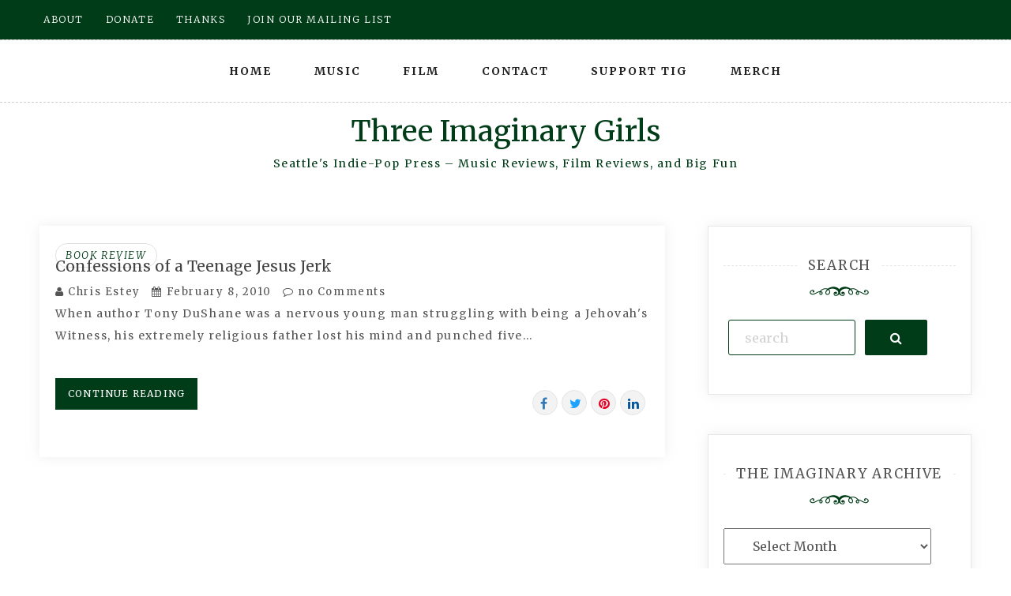

--- FILE ---
content_type: text/html; charset=UTF-8
request_url: https://threeimaginarygirls.com/artist/tony-dushane/
body_size: 18541
content:
<!doctype html>
<html dir="ltr" lang="en-US" prefix="og: https://ogp.me/ns#">
<head>
    <meta charset="UTF-8">
    <meta name="viewport" content="width=device-width, initial-scale=1">
    <link rel="profile" href="https://gmpg.org/xfn/11">

    
		<!-- All in One SEO 4.8.0 - aioseo.com -->
	<meta name="robots" content="max-image-preview:large" />
	<link rel="canonical" href="https://threeimaginarygirls.com/artist/tony-dushane/" />
	<meta name="generator" content="All in One SEO (AIOSEO) 4.8.0" />
		<script type="application/ld+json" class="aioseo-schema">
			{"@context":"https:\/\/schema.org","@graph":[{"@type":"BreadcrumbList","@id":"https:\/\/threeimaginarygirls.com\/artist\/tony-dushane\/#breadcrumblist","itemListElement":[{"@type":"ListItem","@id":"https:\/\/threeimaginarygirls.com\/#listItem","position":1,"name":"Home","item":"https:\/\/threeimaginarygirls.com\/","nextItem":{"@type":"ListItem","@id":"https:\/\/threeimaginarygirls.com\/artist\/#listItem","name":"Artist"}},{"@type":"ListItem","@id":"https:\/\/threeimaginarygirls.com\/artist\/#listItem","position":2,"name":"Artist","item":"https:\/\/threeimaginarygirls.com\/artist\/","nextItem":{"@type":"ListItem","@id":"https:\/\/threeimaginarygirls.com\/artist\/tony-dushane\/#listItem","name":"Tony DuShane"},"previousItem":{"@type":"ListItem","@id":"https:\/\/threeimaginarygirls.com\/#listItem","name":"Home"}},{"@type":"ListItem","@id":"https:\/\/threeimaginarygirls.com\/artist\/tony-dushane\/#listItem","position":3,"name":"Tony DuShane","previousItem":{"@type":"ListItem","@id":"https:\/\/threeimaginarygirls.com\/artist\/#listItem","name":"Artist"}}]},{"@type":"CollectionPage","@id":"https:\/\/threeimaginarygirls.com\/artist\/tony-dushane\/#collectionpage","url":"https:\/\/threeimaginarygirls.com\/artist\/tony-dushane\/","name":"Tony DuShane - Three Imaginary Girls","inLanguage":"en-US","isPartOf":{"@id":"https:\/\/threeimaginarygirls.com\/#website"},"breadcrumb":{"@id":"https:\/\/threeimaginarygirls.com\/artist\/tony-dushane\/#breadcrumblist"}},{"@type":"Organization","@id":"https:\/\/threeimaginarygirls.com\/#organization","name":"Three Imaginary Girls","description":"Seattle's Indie-Pop Press - Music Reviews, Film Reviews, and Big Fun","url":"https:\/\/threeimaginarygirls.com\/"},{"@type":"WebSite","@id":"https:\/\/threeimaginarygirls.com\/#website","url":"https:\/\/threeimaginarygirls.com\/","name":"Three Imaginary Girls","description":"Seattle's Indie-Pop Press - Music Reviews, Film Reviews, and Big Fun","inLanguage":"en-US","publisher":{"@id":"https:\/\/threeimaginarygirls.com\/#organization"}}]}
		</script>
		<!-- All in One SEO -->


	<!-- This site is optimized with the Yoast SEO plugin v24.6 - https://yoast.com/wordpress/plugins/seo/ -->
	<title>Tony DuShane - Three Imaginary Girls</title>
	<link rel="canonical" href="https://threeimaginarygirls.com/artist/tony-dushane/" />
	<meta property="og:locale" content="en_US" />
	<meta property="og:type" content="article" />
	<meta property="og:title" content="Tony DuShane Archives - Three Imaginary Girls" />
	<meta property="og:url" content="https://threeimaginarygirls.com/artist/tony-dushane/" />
	<meta property="og:site_name" content="Three Imaginary Girls" />
	<meta property="og:image" content="https://threeimaginarygirls.com/wp-content/uploads/2014/04/TIG-birds-words-20142.jpg" />
	<meta property="og:image:width" content="100" />
	<meta property="og:image:height" content="100" />
	<meta property="og:image:type" content="image/jpeg" />
	<script type="application/ld+json" class="yoast-schema-graph">{"@context":"https://schema.org","@graph":[{"@type":"CollectionPage","@id":"https://threeimaginarygirls.com/artist/tony-dushane/","url":"https://threeimaginarygirls.com/artist/tony-dushane/","name":"Tony DuShane Archives - Three Imaginary Girls","isPartOf":{"@id":"https://threeimaginarygirls.com/#website"},"breadcrumb":{"@id":"https://threeimaginarygirls.com/artist/tony-dushane/#breadcrumb"},"inLanguage":"en-US"},{"@type":"BreadcrumbList","@id":"https://threeimaginarygirls.com/artist/tony-dushane/#breadcrumb","itemListElement":[{"@type":"ListItem","position":1,"name":"Home","item":"https://threeimaginarygirls.com/"},{"@type":"ListItem","position":2,"name":"Artist","item":"https://threeimaginarygirls.com/artist/"},{"@type":"ListItem","position":3,"name":"Tony DuShane"}]},{"@type":"WebSite","@id":"https://threeimaginarygirls.com/#website","url":"https://threeimaginarygirls.com/","name":"Three Imaginary Girls","description":"Seattle&#039;s Indie-Pop Press - Music Reviews, Film Reviews, and Big Fun","publisher":{"@id":"https://threeimaginarygirls.com/#organization"},"potentialAction":[{"@type":"SearchAction","target":{"@type":"EntryPoint","urlTemplate":"https://threeimaginarygirls.com/?s={search_term_string}"},"query-input":{"@type":"PropertyValueSpecification","valueRequired":true,"valueName":"search_term_string"}}],"inLanguage":"en-US"},{"@type":"Organization","@id":"https://threeimaginarygirls.com/#organization","name":"Three Imaginary Girls","url":"https://threeimaginarygirls.com/","logo":{"@type":"ImageObject","inLanguage":"en-US","@id":"https://threeimaginarygirls.com/#/schema/logo/image/","url":"https://threeimaginarygirls.com/wp-content/uploads/2014/04/TIG-birds-words-20142.jpg","contentUrl":"https://threeimaginarygirls.com/wp-content/uploads/2014/04/TIG-birds-words-20142.jpg","width":100,"height":100,"caption":"Three Imaginary Girls"},"image":{"@id":"https://threeimaginarygirls.com/#/schema/logo/image/"},"sameAs":["https://www.facebook.com/ThreeImaginaryGirls"]}]}</script>
	<!-- / Yoast SEO plugin. -->


<link rel='dns-prefetch' href='//www.googletagmanager.com' />
<link rel='dns-prefetch' href='//fonts.googleapis.com' />
<script type="text/javascript">
/* <![CDATA[ */
window._wpemojiSettings = {"baseUrl":"https:\/\/s.w.org\/images\/core\/emoji\/15.0.3\/72x72\/","ext":".png","svgUrl":"https:\/\/s.w.org\/images\/core\/emoji\/15.0.3\/svg\/","svgExt":".svg","source":{"concatemoji":"https:\/\/threeimaginarygirls.com\/wp-includes\/js\/wp-emoji-release.min.js?ver=35c4e28527f1e44a700c99dc7c2b29da"}};
/*! This file is auto-generated */
!function(i,n){var o,s,e;function c(e){try{var t={supportTests:e,timestamp:(new Date).valueOf()};sessionStorage.setItem(o,JSON.stringify(t))}catch(e){}}function p(e,t,n){e.clearRect(0,0,e.canvas.width,e.canvas.height),e.fillText(t,0,0);var t=new Uint32Array(e.getImageData(0,0,e.canvas.width,e.canvas.height).data),r=(e.clearRect(0,0,e.canvas.width,e.canvas.height),e.fillText(n,0,0),new Uint32Array(e.getImageData(0,0,e.canvas.width,e.canvas.height).data));return t.every(function(e,t){return e===r[t]})}function u(e,t,n){switch(t){case"flag":return n(e,"\ud83c\udff3\ufe0f\u200d\u26a7\ufe0f","\ud83c\udff3\ufe0f\u200b\u26a7\ufe0f")?!1:!n(e,"\ud83c\uddfa\ud83c\uddf3","\ud83c\uddfa\u200b\ud83c\uddf3")&&!n(e,"\ud83c\udff4\udb40\udc67\udb40\udc62\udb40\udc65\udb40\udc6e\udb40\udc67\udb40\udc7f","\ud83c\udff4\u200b\udb40\udc67\u200b\udb40\udc62\u200b\udb40\udc65\u200b\udb40\udc6e\u200b\udb40\udc67\u200b\udb40\udc7f");case"emoji":return!n(e,"\ud83d\udc26\u200d\u2b1b","\ud83d\udc26\u200b\u2b1b")}return!1}function f(e,t,n){var r="undefined"!=typeof WorkerGlobalScope&&self instanceof WorkerGlobalScope?new OffscreenCanvas(300,150):i.createElement("canvas"),a=r.getContext("2d",{willReadFrequently:!0}),o=(a.textBaseline="top",a.font="600 32px Arial",{});return e.forEach(function(e){o[e]=t(a,e,n)}),o}function t(e){var t=i.createElement("script");t.src=e,t.defer=!0,i.head.appendChild(t)}"undefined"!=typeof Promise&&(o="wpEmojiSettingsSupports",s=["flag","emoji"],n.supports={everything:!0,everythingExceptFlag:!0},e=new Promise(function(e){i.addEventListener("DOMContentLoaded",e,{once:!0})}),new Promise(function(t){var n=function(){try{var e=JSON.parse(sessionStorage.getItem(o));if("object"==typeof e&&"number"==typeof e.timestamp&&(new Date).valueOf()<e.timestamp+604800&&"object"==typeof e.supportTests)return e.supportTests}catch(e){}return null}();if(!n){if("undefined"!=typeof Worker&&"undefined"!=typeof OffscreenCanvas&&"undefined"!=typeof URL&&URL.createObjectURL&&"undefined"!=typeof Blob)try{var e="postMessage("+f.toString()+"("+[JSON.stringify(s),u.toString(),p.toString()].join(",")+"));",r=new Blob([e],{type:"text/javascript"}),a=new Worker(URL.createObjectURL(r),{name:"wpTestEmojiSupports"});return void(a.onmessage=function(e){c(n=e.data),a.terminate(),t(n)})}catch(e){}c(n=f(s,u,p))}t(n)}).then(function(e){for(var t in e)n.supports[t]=e[t],n.supports.everything=n.supports.everything&&n.supports[t],"flag"!==t&&(n.supports.everythingExceptFlag=n.supports.everythingExceptFlag&&n.supports[t]);n.supports.everythingExceptFlag=n.supports.everythingExceptFlag&&!n.supports.flag,n.DOMReady=!1,n.readyCallback=function(){n.DOMReady=!0}}).then(function(){return e}).then(function(){var e;n.supports.everything||(n.readyCallback(),(e=n.source||{}).concatemoji?t(e.concatemoji):e.wpemoji&&e.twemoji&&(t(e.twemoji),t(e.wpemoji)))}))}((window,document),window._wpemojiSettings);
/* ]]> */
</script>
<style id='wp-emoji-styles-inline-css' type='text/css'>

	img.wp-smiley, img.emoji {
		display: inline !important;
		border: none !important;
		box-shadow: none !important;
		height: 1em !important;
		width: 1em !important;
		margin: 0 0.07em !important;
		vertical-align: -0.1em !important;
		background: none !important;
		padding: 0 !important;
	}
</style>
<link rel='stylesheet' id='wp-block-library-css' href='https://threeimaginarygirls.com/wp-includes/css/dist/block-library/style.min.css?ver=35c4e28527f1e44a700c99dc7c2b29da' type='text/css' media='all' />
<style id='classic-theme-styles-inline-css' type='text/css'>
/*! This file is auto-generated */
.wp-block-button__link{color:#fff;background-color:#32373c;border-radius:9999px;box-shadow:none;text-decoration:none;padding:calc(.667em + 2px) calc(1.333em + 2px);font-size:1.125em}.wp-block-file__button{background:#32373c;color:#fff;text-decoration:none}
</style>
<style id='global-styles-inline-css' type='text/css'>
:root{--wp--preset--aspect-ratio--square: 1;--wp--preset--aspect-ratio--4-3: 4/3;--wp--preset--aspect-ratio--3-4: 3/4;--wp--preset--aspect-ratio--3-2: 3/2;--wp--preset--aspect-ratio--2-3: 2/3;--wp--preset--aspect-ratio--16-9: 16/9;--wp--preset--aspect-ratio--9-16: 9/16;--wp--preset--color--black: #000000;--wp--preset--color--cyan-bluish-gray: #abb8c3;--wp--preset--color--white: #ffffff;--wp--preset--color--pale-pink: #f78da7;--wp--preset--color--vivid-red: #cf2e2e;--wp--preset--color--luminous-vivid-orange: #ff6900;--wp--preset--color--luminous-vivid-amber: #fcb900;--wp--preset--color--light-green-cyan: #7bdcb5;--wp--preset--color--vivid-green-cyan: #00d084;--wp--preset--color--pale-cyan-blue: #8ed1fc;--wp--preset--color--vivid-cyan-blue: #0693e3;--wp--preset--color--vivid-purple: #9b51e0;--wp--preset--gradient--vivid-cyan-blue-to-vivid-purple: linear-gradient(135deg,rgba(6,147,227,1) 0%,rgb(155,81,224) 100%);--wp--preset--gradient--light-green-cyan-to-vivid-green-cyan: linear-gradient(135deg,rgb(122,220,180) 0%,rgb(0,208,130) 100%);--wp--preset--gradient--luminous-vivid-amber-to-luminous-vivid-orange: linear-gradient(135deg,rgba(252,185,0,1) 0%,rgba(255,105,0,1) 100%);--wp--preset--gradient--luminous-vivid-orange-to-vivid-red: linear-gradient(135deg,rgba(255,105,0,1) 0%,rgb(207,46,46) 100%);--wp--preset--gradient--very-light-gray-to-cyan-bluish-gray: linear-gradient(135deg,rgb(238,238,238) 0%,rgb(169,184,195) 100%);--wp--preset--gradient--cool-to-warm-spectrum: linear-gradient(135deg,rgb(74,234,220) 0%,rgb(151,120,209) 20%,rgb(207,42,186) 40%,rgb(238,44,130) 60%,rgb(251,105,98) 80%,rgb(254,248,76) 100%);--wp--preset--gradient--blush-light-purple: linear-gradient(135deg,rgb(255,206,236) 0%,rgb(152,150,240) 100%);--wp--preset--gradient--blush-bordeaux: linear-gradient(135deg,rgb(254,205,165) 0%,rgb(254,45,45) 50%,rgb(107,0,62) 100%);--wp--preset--gradient--luminous-dusk: linear-gradient(135deg,rgb(255,203,112) 0%,rgb(199,81,192) 50%,rgb(65,88,208) 100%);--wp--preset--gradient--pale-ocean: linear-gradient(135deg,rgb(255,245,203) 0%,rgb(182,227,212) 50%,rgb(51,167,181) 100%);--wp--preset--gradient--electric-grass: linear-gradient(135deg,rgb(202,248,128) 0%,rgb(113,206,126) 100%);--wp--preset--gradient--midnight: linear-gradient(135deg,rgb(2,3,129) 0%,rgb(40,116,252) 100%);--wp--preset--font-size--small: 13px;--wp--preset--font-size--medium: 20px;--wp--preset--font-size--large: 36px;--wp--preset--font-size--x-large: 42px;--wp--preset--spacing--20: 0.44rem;--wp--preset--spacing--30: 0.67rem;--wp--preset--spacing--40: 1rem;--wp--preset--spacing--50: 1.5rem;--wp--preset--spacing--60: 2.25rem;--wp--preset--spacing--70: 3.38rem;--wp--preset--spacing--80: 5.06rem;--wp--preset--shadow--natural: 6px 6px 9px rgba(0, 0, 0, 0.2);--wp--preset--shadow--deep: 12px 12px 50px rgba(0, 0, 0, 0.4);--wp--preset--shadow--sharp: 6px 6px 0px rgba(0, 0, 0, 0.2);--wp--preset--shadow--outlined: 6px 6px 0px -3px rgba(255, 255, 255, 1), 6px 6px rgba(0, 0, 0, 1);--wp--preset--shadow--crisp: 6px 6px 0px rgba(0, 0, 0, 1);}:where(.is-layout-flex){gap: 0.5em;}:where(.is-layout-grid){gap: 0.5em;}body .is-layout-flex{display: flex;}.is-layout-flex{flex-wrap: wrap;align-items: center;}.is-layout-flex > :is(*, div){margin: 0;}body .is-layout-grid{display: grid;}.is-layout-grid > :is(*, div){margin: 0;}:where(.wp-block-columns.is-layout-flex){gap: 2em;}:where(.wp-block-columns.is-layout-grid){gap: 2em;}:where(.wp-block-post-template.is-layout-flex){gap: 1.25em;}:where(.wp-block-post-template.is-layout-grid){gap: 1.25em;}.has-black-color{color: var(--wp--preset--color--black) !important;}.has-cyan-bluish-gray-color{color: var(--wp--preset--color--cyan-bluish-gray) !important;}.has-white-color{color: var(--wp--preset--color--white) !important;}.has-pale-pink-color{color: var(--wp--preset--color--pale-pink) !important;}.has-vivid-red-color{color: var(--wp--preset--color--vivid-red) !important;}.has-luminous-vivid-orange-color{color: var(--wp--preset--color--luminous-vivid-orange) !important;}.has-luminous-vivid-amber-color{color: var(--wp--preset--color--luminous-vivid-amber) !important;}.has-light-green-cyan-color{color: var(--wp--preset--color--light-green-cyan) !important;}.has-vivid-green-cyan-color{color: var(--wp--preset--color--vivid-green-cyan) !important;}.has-pale-cyan-blue-color{color: var(--wp--preset--color--pale-cyan-blue) !important;}.has-vivid-cyan-blue-color{color: var(--wp--preset--color--vivid-cyan-blue) !important;}.has-vivid-purple-color{color: var(--wp--preset--color--vivid-purple) !important;}.has-black-background-color{background-color: var(--wp--preset--color--black) !important;}.has-cyan-bluish-gray-background-color{background-color: var(--wp--preset--color--cyan-bluish-gray) !important;}.has-white-background-color{background-color: var(--wp--preset--color--white) !important;}.has-pale-pink-background-color{background-color: var(--wp--preset--color--pale-pink) !important;}.has-vivid-red-background-color{background-color: var(--wp--preset--color--vivid-red) !important;}.has-luminous-vivid-orange-background-color{background-color: var(--wp--preset--color--luminous-vivid-orange) !important;}.has-luminous-vivid-amber-background-color{background-color: var(--wp--preset--color--luminous-vivid-amber) !important;}.has-light-green-cyan-background-color{background-color: var(--wp--preset--color--light-green-cyan) !important;}.has-vivid-green-cyan-background-color{background-color: var(--wp--preset--color--vivid-green-cyan) !important;}.has-pale-cyan-blue-background-color{background-color: var(--wp--preset--color--pale-cyan-blue) !important;}.has-vivid-cyan-blue-background-color{background-color: var(--wp--preset--color--vivid-cyan-blue) !important;}.has-vivid-purple-background-color{background-color: var(--wp--preset--color--vivid-purple) !important;}.has-black-border-color{border-color: var(--wp--preset--color--black) !important;}.has-cyan-bluish-gray-border-color{border-color: var(--wp--preset--color--cyan-bluish-gray) !important;}.has-white-border-color{border-color: var(--wp--preset--color--white) !important;}.has-pale-pink-border-color{border-color: var(--wp--preset--color--pale-pink) !important;}.has-vivid-red-border-color{border-color: var(--wp--preset--color--vivid-red) !important;}.has-luminous-vivid-orange-border-color{border-color: var(--wp--preset--color--luminous-vivid-orange) !important;}.has-luminous-vivid-amber-border-color{border-color: var(--wp--preset--color--luminous-vivid-amber) !important;}.has-light-green-cyan-border-color{border-color: var(--wp--preset--color--light-green-cyan) !important;}.has-vivid-green-cyan-border-color{border-color: var(--wp--preset--color--vivid-green-cyan) !important;}.has-pale-cyan-blue-border-color{border-color: var(--wp--preset--color--pale-cyan-blue) !important;}.has-vivid-cyan-blue-border-color{border-color: var(--wp--preset--color--vivid-cyan-blue) !important;}.has-vivid-purple-border-color{border-color: var(--wp--preset--color--vivid-purple) !important;}.has-vivid-cyan-blue-to-vivid-purple-gradient-background{background: var(--wp--preset--gradient--vivid-cyan-blue-to-vivid-purple) !important;}.has-light-green-cyan-to-vivid-green-cyan-gradient-background{background: var(--wp--preset--gradient--light-green-cyan-to-vivid-green-cyan) !important;}.has-luminous-vivid-amber-to-luminous-vivid-orange-gradient-background{background: var(--wp--preset--gradient--luminous-vivid-amber-to-luminous-vivid-orange) !important;}.has-luminous-vivid-orange-to-vivid-red-gradient-background{background: var(--wp--preset--gradient--luminous-vivid-orange-to-vivid-red) !important;}.has-very-light-gray-to-cyan-bluish-gray-gradient-background{background: var(--wp--preset--gradient--very-light-gray-to-cyan-bluish-gray) !important;}.has-cool-to-warm-spectrum-gradient-background{background: var(--wp--preset--gradient--cool-to-warm-spectrum) !important;}.has-blush-light-purple-gradient-background{background: var(--wp--preset--gradient--blush-light-purple) !important;}.has-blush-bordeaux-gradient-background{background: var(--wp--preset--gradient--blush-bordeaux) !important;}.has-luminous-dusk-gradient-background{background: var(--wp--preset--gradient--luminous-dusk) !important;}.has-pale-ocean-gradient-background{background: var(--wp--preset--gradient--pale-ocean) !important;}.has-electric-grass-gradient-background{background: var(--wp--preset--gradient--electric-grass) !important;}.has-midnight-gradient-background{background: var(--wp--preset--gradient--midnight) !important;}.has-small-font-size{font-size: var(--wp--preset--font-size--small) !important;}.has-medium-font-size{font-size: var(--wp--preset--font-size--medium) !important;}.has-large-font-size{font-size: var(--wp--preset--font-size--large) !important;}.has-x-large-font-size{font-size: var(--wp--preset--font-size--x-large) !important;}
:where(.wp-block-post-template.is-layout-flex){gap: 1.25em;}:where(.wp-block-post-template.is-layout-grid){gap: 1.25em;}
:where(.wp-block-columns.is-layout-flex){gap: 2em;}:where(.wp-block-columns.is-layout-grid){gap: 2em;}
:root :where(.wp-block-pullquote){font-size: 1.5em;line-height: 1.6;}
</style>
<link rel='stylesheet' id='bwg_fonts-css' href='https://threeimaginarygirls.com/wp-content/plugins/photo-gallery/css/bwg-fonts/fonts.css?ver=0.0.1' type='text/css' media='all' />
<link rel='stylesheet' id='sumoselect-css' href='https://threeimaginarygirls.com/wp-content/plugins/photo-gallery/css/sumoselect.min.css?ver=3.4.6' type='text/css' media='all' />
<link rel='stylesheet' id='mCustomScrollbar-css' href='https://threeimaginarygirls.com/wp-content/plugins/photo-gallery/css/jquery.mCustomScrollbar.min.css?ver=3.1.5' type='text/css' media='all' />
<link rel='stylesheet' id='bwg_googlefonts-css' href='https://fonts.googleapis.com/css?family=Ubuntu&#038;subset=greek,latin,greek-ext,vietnamese,cyrillic-ext,latin-ext,cyrillic' type='text/css' media='all' />
<link rel='stylesheet' id='bwg_frontend-css' href='https://threeimaginarygirls.com/wp-content/plugins/photo-gallery/css/styles.min.css?ver=1.8.34' type='text/css' media='all' />
<link rel='stylesheet' id='quality-blog-style-css' href='https://threeimaginarygirls.com/wp-content/themes/saraswati-blog/style.css?ver=2.1.5' type='text/css' media='all' />
<link rel='stylesheet' id='saraswati-blog-googleapis-css' href='//fonts.googleapis.com/css?family=Merriweather:300,300i,400,700' type='text/css' media='all' />
<link rel='stylesheet' id='font-awesome-css' href='https://threeimaginarygirls.com/wp-content/themes/saraswati-blog/assets/css/font-awesome.min.css?ver=35c4e28527f1e44a700c99dc7c2b29da' type='text/css' media='all' />
<link rel='stylesheet' id='bootstrap-css' href='https://threeimaginarygirls.com/wp-content/themes/saraswati-blog/assets/css/bootstrap.min.css?ver=35c4e28527f1e44a700c99dc7c2b29da' type='text/css' media='all' />
<link rel='stylesheet' id='selectize-bootstrap3-css' href='https://threeimaginarygirls.com/wp-content/themes/saraswati-blog/assets/css/selectize.bootstrap3.css?ver=35c4e28527f1e44a700c99dc7c2b29da' type='text/css' media='all' />
<link rel='stylesheet' id='owl-carousel-css' href='https://threeimaginarygirls.com/wp-content/themes/saraswati-blog/assets/css/owl.carousel.css?ver=35c4e28527f1e44a700c99dc7c2b29da' type='text/css' media='all' />
<link rel='stylesheet' id='owl-theme-default-css' href='https://threeimaginarygirls.com/wp-content/themes/saraswati-blog/assets/css/owl.theme.default.min.css?ver=35c4e28527f1e44a700c99dc7c2b29da' type='text/css' media='all' />
<link rel='stylesheet' id='magnific-popup-css' href='https://threeimaginarygirls.com/wp-content/themes/saraswati-blog/assets/css/magnific-popup.css?ver=35c4e28527f1e44a700c99dc7c2b29da' type='text/css' media='all' />
<link rel='stylesheet' id='saraswati-blog-style-css' href='https://threeimaginarygirls.com/wp-content/themes/quality-blog/style.css?ver=1.0.0' type='text/css' media='all' />
<style id='saraswati-blog-style-inline-css' type='text/css'>
 .post-carousel-style-2.owl-theme.owl-carousel .owl-nav > div:hover,
                  .entry-footer .post-meta a:hover,
                  .entry-footer .post-meta a:focus,
                  .reply,
                  .reply > a,
                  .color-text,
                  a:hover,
                  a:focus,
                  a:active,
                  .btn-link,
                  .cat-link,
                  .separator,
                  .post-format-icon,
                  .header-nav .menu  a:hover,
                  .header-nav .menu  a:focus,
                  .header-nav .menu  a:active,
                  .list-style i,
                  blockquote:before,
                  .widget > ul li a:hover,
                  .scrollToTop
                  {

                      color: #003c18;

                   }

                  .shape1, .shape2, .footer-widget-area .widget-title:before,
                    .post-carousel .owl-nav [class*='owl-']:hover,
                    .social-icons-style1 li:hover,
                    .social-icons-style2 li a:hover i,
                    .header-nav.nav-style-dark .menu > .pull-right:hover a,
                    .btn-dark:hover,
                    .btn-dark:focus,
                    .phone-icon-wrap,
                    .email-icon-wrap,
                    .add-icon-wrap,
                    .color-bg,
                    .image-info:after,
                    .image-info:before,
                    .tagcloud a:hover,
                    .tagcloud a:focus,
                    .widget .footer-social-icons li a i:hover,
                    .widget .footer-social-icons li a i:focus,
                    .header-nav.nav-style-light .menu > li.active a:before,
                    .header-nav.nav-style-light .menu > li:hover a:before,
                    .btn-light:hover,
                    .btn-light:focus,
                    .about-me li a:hover,
                    .btn-default,input[type='submit'],
                    .nav-links a,.topbar,.breadcrumb,.header-search .form-wrapper input[type='submit'],
                    .header-search .form-wrapper input[type='submit']:hover,button, input[type='button'], input[type="submit"]

                  {

                      background-color: #003c18;

                   }

                   .post-carousel-style-2.owl-theme.owl-carousel .owl-nav > div:hover,
                  .social-icons-style2 li a:hover i,
                  .single-gallary-item-inner::before,
                  .btn-dark:hover,
                  .btn-dark:focus,
                  .contact-info .info-inner,
                  .contact-info,
                  .tagcloud a:hover,
                  .tagcloud a:focus,
                  .widget .footer-social-icons li a i:hover,
                  .widget .footer-social-icons li a i:focus,
                  .btn-light:hover,
                  .btn-light:focus,
                  .header-style2,
                  blockquote,
                  .post-format-icon,
                  .btn-default,
                  .selectize-input.focus

                  {

                      border-color: #003c18;

                   }

                   .search-form input.search-field,input[type='submit'],.form-wrapper input[type='text'],
                 .top-footer .widget
                  {

                      border: 1px solid #003c18;

                  }

                   .cat-tag a, .site-title a, p.site-description, .main-navigation ul li.current-menu-item a
                  {

                      color: #003c18;

                  }

                  .header-slider-style2 .slide-item .post-info

                  {

                      background: #76c574;

                   }

                  
</style>
<link rel='stylesheet' id='saraswati-blog-menu-css' href='https://threeimaginarygirls.com/wp-content/themes/saraswati-blog/assets/css/menu.css?ver=35c4e28527f1e44a700c99dc7c2b29da' type='text/css' media='all' />
<link rel='stylesheet' id='saraswati-blog-responsive-css' href='https://threeimaginarygirls.com/wp-content/themes/saraswati-blog/assets/css/responsive.css?ver=35c4e28527f1e44a700c99dc7c2b29da' type='text/css' media='all' />
<script type="text/javascript" src="https://threeimaginarygirls.com/wp-includes/js/jquery/jquery.min.js?ver=3.7.1" id="jquery-core-js"></script>
<script type="text/javascript" src="https://threeimaginarygirls.com/wp-includes/js/jquery/jquery-migrate.min.js?ver=3.4.1" id="jquery-migrate-js"></script>
<script type="text/javascript" src="https://threeimaginarygirls.com/wp-content/plugins/photo-gallery/js/jquery.sumoselect.min.js?ver=3.4.6" id="sumoselect-js"></script>
<script type="text/javascript" src="https://threeimaginarygirls.com/wp-content/plugins/photo-gallery/js/tocca.min.js?ver=2.0.9" id="bwg_mobile-js"></script>
<script type="text/javascript" src="https://threeimaginarygirls.com/wp-content/plugins/photo-gallery/js/jquery.mCustomScrollbar.concat.min.js?ver=3.1.5" id="mCustomScrollbar-js"></script>
<script type="text/javascript" src="https://threeimaginarygirls.com/wp-content/plugins/photo-gallery/js/jquery.fullscreen.min.js?ver=0.6.0" id="jquery-fullscreen-js"></script>
<script type="text/javascript" id="bwg_frontend-js-extra">
/* <![CDATA[ */
var bwg_objectsL10n = {"bwg_field_required":"field is required.","bwg_mail_validation":"This is not a valid email address.","bwg_search_result":"There are no images matching your search.","bwg_select_tag":"Select Tag","bwg_order_by":"Order By","bwg_search":"Search","bwg_show_ecommerce":"Show Ecommerce","bwg_hide_ecommerce":"Hide Ecommerce","bwg_show_comments":"Show Comments","bwg_hide_comments":"Hide Comments","bwg_restore":"Restore","bwg_maximize":"Maximize","bwg_fullscreen":"Fullscreen","bwg_exit_fullscreen":"Exit Fullscreen","bwg_search_tag":"SEARCH...","bwg_tag_no_match":"No tags found","bwg_all_tags_selected":"All tags selected","bwg_tags_selected":"tags selected","play":"Play","pause":"Pause","is_pro":"","bwg_play":"Play","bwg_pause":"Pause","bwg_hide_info":"Hide info","bwg_show_info":"Show info","bwg_hide_rating":"Hide rating","bwg_show_rating":"Show rating","ok":"Ok","cancel":"Cancel","select_all":"Select all","lazy_load":"0","lazy_loader":"https:\/\/threeimaginarygirls.com\/wp-content\/plugins\/photo-gallery\/images\/ajax_loader.png","front_ajax":"0","bwg_tag_see_all":"see all tags","bwg_tag_see_less":"see less tags"};
/* ]]> */
</script>
<script type="text/javascript" src="https://threeimaginarygirls.com/wp-content/plugins/photo-gallery/js/scripts.min.js?ver=1.8.34" id="bwg_frontend-js"></script>

<!-- Google tag (gtag.js) snippet added by Site Kit -->

<!-- Google Analytics snippet added by Site Kit -->
<script type="text/javascript" src="https://www.googletagmanager.com/gtag/js?id=GT-M3S2RGZ" id="google_gtagjs-js" async></script>
<script type="text/javascript" id="google_gtagjs-js-after">
/* <![CDATA[ */
window.dataLayer = window.dataLayer || [];function gtag(){dataLayer.push(arguments);}
gtag("set","linker",{"domains":["threeimaginarygirls.com"]});
gtag("js", new Date());
gtag("set", "developer_id.dZTNiMT", true);
gtag("config", "GT-M3S2RGZ");
/* ]]> */
</script>

<!-- End Google tag (gtag.js) snippet added by Site Kit -->
<link rel="https://api.w.org/" href="https://threeimaginarygirls.com/wp-json/" /><link rel="alternate" title="JSON" type="application/json" href="https://threeimaginarygirls.com/wp-json/wp/v2/categories/3823" /><link rel="EditURI" type="application/rsd+xml" title="RSD" href="https://threeimaginarygirls.com/xmlrpc.php?rsd" />

<meta name="generator" content="Site Kit by Google 1.148.0" /><link rel="icon" href="https://threeimaginarygirls.com/wp-content/uploads/2021/01/TIG-square2021-150x150.jpg" sizes="32x32" />
<link rel="icon" href="https://threeimaginarygirls.com/wp-content/uploads/2021/01/TIG-square2021-300x300.jpg" sizes="192x192" />
<link rel="apple-touch-icon" href="https://threeimaginarygirls.com/wp-content/uploads/2021/01/TIG-square2021-300x300.jpg" />
<meta name="msapplication-TileImage" content="https://threeimaginarygirls.com/wp-content/uploads/2021/01/TIG-square2021-300x300.jpg" />
		<style type="text/css" id="wp-custom-css">
			.blog-desc .blog-post-content h2 a {
    font-size: 28px;
    margin: 4px 0 10px;
    color: #444!important;
    text-transform: uppercase;
    letter-spacing: 2px;
		line-height: 1.5; }


h1, .h1 {
line-height: 33px;
}


h2, .h2 {
line-height: 27px;
margin-top:0px;
}


h5, .h5 {
line-height: 27px;
margin-top:0px;
}


h3, .h3 {
line-height: 27px;
margin-top:0px;
}

h4, .h4 {
line-height: 27px;
margin-top:0px;
}		</style>
		</head>

<body class="archive category category-tony-dushane category-3823 sb-sticky-sidebar group-blog hfeed right-sidebar default">
<div id="page" class="site">

    <a class="skip-link screen-reader-text" href="#content">Skip to content</a>

    <header >
                    <div class="topbar">
                <div class="container">
                    <div class="row">
                                                    <div class="col-md-7 social-icons">

                                <div class="menu-top-navigation-container"><ul id="menu-top-navigation" class="list-inline text-left"><li id="menu-item-62115" class="menu-item menu-item-type-post_type menu-item-object-page first-menu menu-item-62115"><a href="https://threeimaginarygirls.com/about/">About</a></li>
<li id="menu-item-62120" class="menu-item menu-item-type-post_type menu-item-object-page menu-item-62120"><a href="https://threeimaginarygirls.com/support/">Donate</a></li>
<li id="menu-item-62118" class="menu-item menu-item-type-custom menu-item-object-custom menu-item-62118"><a href="/thanks-to-these-imaginary-friends/">Thanks</a></li>
<li id="menu-item-62116" class="menu-item menu-item-type-post_type menu-item-object-page last-menu menu-item-62116"><a href="https://threeimaginarygirls.com/subscribe-tig-email-newsletter/">Join our mailing list</a></li>
</ul></div>                            </div>
                        
                            <div class="col-md-4 social-links ">
                                                            </div>
                        

                    </div> <!-- #social-navbar-collapse -->
                   

                </div><!-- .container -->
            </div><!-- .topbar -->



                <nav class="header-nav primary_menu">
            <div class="container">
                <div class="nav-menu cssmenu menu-line-off" id="header-menu-wrap">
                    <ul id="primary-menu" class="menu list-inline"><li id="menu-item-33929" class="menu-item menu-item-type-custom menu-item-object-custom menu-item-home first-menu menu-item-33929"><a href="http://threeimaginarygirls.com/">Home</a></li>
<li id="menu-item-53496" class="menu-item menu-item-type-custom menu-item-object-custom menu-item-has-children menu-item-53496"><a href="/live_show_review">Music</a>
<ul class="sub-menu">
	<li id="menu-item-52594" class="menu-item menu-item-type-taxonomy menu-item-object-category menu-item-52594"><a href="https://threeimaginarygirls.com/record_review/">Record Reviews</a></li>
	<li id="menu-item-52595" class="menu-item menu-item-type-taxonomy menu-item-object-category menu-item-52595"><a href="https://threeimaginarygirls.com/live_show_review/">Live Show Reviews</a></li>
	<li id="menu-item-55268" class="menu-item menu-item-type-custom menu-item-object-custom menu-item-55268"><a href="/tag/recommended-show">Recommended Shows</a></li>
</ul>
</li>
<li id="menu-item-54889" class="menu-item menu-item-type-custom menu-item-object-custom menu-item-has-children menu-item-54889"><a href="/tag/film">Film</a>
<ul class="sub-menu">
	<li id="menu-item-53497" class="menu-item menu-item-type-taxonomy menu-item-object-category menu-item-53497"><a href="https://threeimaginarygirls.com/film-review/">Film Review</a></li>
	<li id="menu-item-54347" class="menu-item menu-item-type-custom menu-item-object-custom menu-item-has-children menu-item-54347"><a href="/tag/siff/">SIFF: Seattle International Film Festival</a>
	<ul class="sub-menu">
		<li id="menu-item-64664" class="menu-item menu-item-type-post_type menu-item-object-page menu-item-64664"><a href="https://threeimaginarygirls.com/siff-2024/">SIFF 2024</a></li>
		<li id="menu-item-63668" class="menu-item menu-item-type-post_type menu-item-object-page menu-item-63668"><a href="https://threeimaginarygirls.com/siff-2023/">SIFF 2023</a></li>
		<li id="menu-item-62672" class="menu-item menu-item-type-post_type menu-item-object-page menu-item-62672"><a href="https://threeimaginarygirls.com/siff-2022/">SIFF 2022</a></li>
		<li id="menu-item-62665" class="menu-item menu-item-type-post_type menu-item-object-page menu-item-62665"><a href="https://threeimaginarygirls.com/siff-2021/">SIFF 2021</a></li>
		<li id="menu-item-60583" class="menu-item menu-item-type-post_type menu-item-object-page menu-item-60583"><a href="https://threeimaginarygirls.com/siff-2019/">SIFF 2019</a></li>
		<li id="menu-item-58084" class="menu-item menu-item-type-post_type menu-item-object-page menu-item-58084"><a href="https://threeimaginarygirls.com/siff-2018/">SIFF 2018</a></li>
		<li id="menu-item-56243" class="menu-item menu-item-type-post_type menu-item-object-page menu-item-56243"><a href="https://threeimaginarygirls.com/siff-2017/">SIFF 2017</a></li>
		<li id="menu-item-55419" class="menu-item menu-item-type-post_type menu-item-object-page menu-item-55419"><a href="https://threeimaginarygirls.com/siff-2016/">SIFF 2016</a></li>
		<li id="menu-item-54888" class="menu-item menu-item-type-custom menu-item-object-custom menu-item-54888"><a href="/siff-2015">SIFF 2015</a></li>
		<li id="menu-item-52623" class="menu-item menu-item-type-post_type menu-item-object-page menu-item-52623"><a href="https://threeimaginarygirls.com/siff-2014/">SIFF 2014</a></li>
		<li id="menu-item-38020" class="menu-item menu-item-type-post_type menu-item-object-page menu-item-38020"><a href="https://threeimaginarygirls.com/siff2013/">SIFF 2013</a></li>
		<li id="menu-item-38021" class="menu-item menu-item-type-post_type menu-item-object-page menu-item-38021"><a href="https://threeimaginarygirls.com/siff2012/">SIFF 2012</a></li>
		<li id="menu-item-38022" class="menu-item menu-item-type-post_type menu-item-object-page menu-item-38022"><a href="https://threeimaginarygirls.com/siff2011/">SIFF 2011</a></li>
		<li id="menu-item-38023" class="menu-item menu-item-type-post_type menu-item-object-page menu-item-38023"><a href="https://threeimaginarygirls.com/siff2010/">SIFF 2010</a></li>
		<li id="menu-item-52588" class="menu-item menu-item-type-custom menu-item-object-custom menu-item-52588"><a href="/tag/siff-2009">SIFF 2009</a></li>
		<li id="menu-item-52587" class="menu-item menu-item-type-custom menu-item-object-custom menu-item-52587"><a href="/tag/siff-2008">SIFF 2008</a></li>
		<li id="menu-item-52586" class="menu-item menu-item-type-custom menu-item-object-custom menu-item-52586"><a href="/tag/siff-2007">SIFF 2007</a></li>
	</ul>
</li>
</ul>
</li>
<li id="menu-item-52593" class="menu-item menu-item-type-post_type menu-item-object-page menu-item-52593"><a href="https://threeimaginarygirls.com/contact-us/">Contact</a></li>
<li id="menu-item-53050" class="menu-item menu-item-type-custom menu-item-object-custom menu-item-has-children menu-item-53050"><a href="/support">Support TIG</a>
<ul class="sub-menu">
	<li id="menu-item-38014" class="menu-item menu-item-type-post_type menu-item-object-page menu-item-38014"><a href="https://threeimaginarygirls.com/advertise/">Advertise</a></li>
	<li id="menu-item-62091" class="menu-item menu-item-type-custom menu-item-object-custom menu-item-62091"><a href="http://threeimaginarygirls.com/support/">Donate</a></li>
</ul>
</li>
<li id="menu-item-54346" class="menu-item menu-item-type-custom menu-item-object-custom menu-item-has-children menu-item-54346"><a href="/threeimaginarygirlsapparel">Merch</a>
<ul class="sub-menu">
	<li id="menu-item-62092" class="menu-item menu-item-type-custom menu-item-object-custom menu-item-62092"><a href="http://threeimaginarygirls.com/threeimaginarygirlsapparel/">T-shirts &#038; Mugs &#038; More</a></li>
	<li id="menu-item-38017" class="menu-item menu-item-type-post_type menu-item-object-page last-menu menu-item-38017"><a href="https://threeimaginarygirls.com/tigzine/">The Imaginary Zine</a></li>
</ul>
</li>
</ul>

                </div><!-- #header-menu-wrap -->
            </div><!-- .container -->
        </nav><!-- .header-nav -->
                        <h1 class="text-center site-title"><a href="https://threeimaginarygirls.com/"
                                                     rel="home">Three Imaginary Girls</a></h1>
                
                            <p class="site-description text-center">Seattle&#039;s Indie-Pop Press &#8211; Music Reviews, Film Reviews, and Big Fun</p>
            




            </header>
   
    <!-- header end -->
    <div class="main-container">
        <div class="container">
            <div class="row">	<div class="container">
	<div class="row">
	<div id="content">

		<div class="col-md-8 content-wrap home-page" id="primary">
			<div id="masonry-loop">

				

<article id="post-17754" class="post-17754 post type-post status-publish format-standard hentry category-book-review category-film-review category-soft-skull-press category-tony-dushane tag-book tag-film">
	<div class="blog-post">
		<div class="post-outer">
			<div class="row blogger-lite-wrapper">
				 <div class="col-xs-12">
						<div class="blog-post-content ">
							<div class='cat-tag'>
							<a href="https://threeimaginarygirls.com/book-review/"rel="category tag" class="cat-link">Book Review</a>							</div>
							<h2><a href="https://threeimaginarygirls.com/confessions-of-teenage-jesus-jerk/">Confessions of a Teenage Jesus Jerk</a></h2>

															<span class="post-meta"><i class="fa fa-user"></i>
									<a href="https://threeimaginarygirls.com/author/chris-estey/" title="Posts by Chris Estey" rel="author">Chris Estey</a>									<i class="fa fa-calendar"></i> <a href="https://threeimaginarygirls.com/confessions-of-teenage-jesus-jerk/" rel="bookmark"><time class="entry-date published updated" datetime="2010-02-08T16:53:18-08:00">February 8, 2010</time></a>									<a href=" https://threeimaginarygirls.com/confessions-of-teenage-jesus-jerk/#respond ">
										<i class="fa fa-comment-o"></i> no Comments </a></span>
														<p>
								When author Tony DuShane was a nervous young man struggling with being a Jehovah&#039;s Witness, his extremely religious father lost his mind and punched five&hellip;							</p>
							<div class="text-center more-link-wrap"><a href="https://threeimaginarygirls.com/confessions-of-teenage-jesus-jerk/" class="btn btn-default">Continue Reading</a></div>
							
        <ul class="post-share">
            <li><a target="_blank" href="https://www.facebook.com/sharer/sharer.php?u=https://threeimaginarygirls.com/confessions-of-teenage-jesus-jerk/"><i class="fa fa-facebook"></i></a></li>
            <li><a target="_blank" href="http://twitter.com/share?text=Confessions%20of%20a%20Teenage%20Jesus%20Jerk&#038;url=https://threeimaginarygirls.com/confessions-of-teenage-jesus-jerk/"><i class="fa fa-twitter"></i></a></li>
            <li><a target="_blank" href="http://pinterest.com/pin/create/button/?url=https://threeimaginarygirls.com/confessions-of-teenage-jesus-jerk/&#038;media=&#038;description=Confessions%20of%20a%20Teenage%20Jesus%20Jerk"><i class="fa fa-pinterest"></i></a></li>
            <li> <a target="_blank" href="http://www.linkedin.com/shareArticle?mini=true&#038;title=Confessions%20of%20a%20Teenage%20Jesus%20Jerk&#038;url=https://threeimaginarygirls.com/confessions-of-teenage-jesus-jerk/"><i class="fa fa-linkedin"></i></a></li>
        </ul>
        						</div>
					</div>
				</div>
			</div>
		</div>


</article>

			</div>

			
		</div>


		<div class="col-md-4 sidebar-wrap" id="secondary">

			

<aside id="secondary" class="widget-area">
	<section id="search-5" class="widget widget_search"><h3 class="widget-title" ><span>Search</h3></span><div class="shape2"></div><form method="get" role=search id="search-form" action="https://threeimaginarygirls.com/" class="form-wrapper">
    <div>
        <input type="text" name="s" id="s" placeholder="search" class="ed-input-text" value="">
        <button type="submit" class="search-submit">
    	<span class="screen-reader-text">
			Search        </span>
            <i class="fa fa-search" aria-hidden="true"></i>
        </button>
    </div>
</form></section><section id="archives-2" class="widget widget_archive"><h3 class="widget-title" ><span>The Imaginary Archive</h3></span><div class="shape2"></div>		<label class="screen-reader-text" for="archives-dropdown-2">The Imaginary Archive</label>
		<select id="archives-dropdown-2" name="archive-dropdown">
			
			<option value="">Select Month</option>
				<option value='https://threeimaginarygirls.com/2026/01/'> January 2026 &nbsp;(1)</option>
	<option value='https://threeimaginarygirls.com/2025/10/'> October 2025 &nbsp;(4)</option>
	<option value='https://threeimaginarygirls.com/2025/09/'> September 2025 &nbsp;(1)</option>
	<option value='https://threeimaginarygirls.com/2025/07/'> July 2025 &nbsp;(1)</option>
	<option value='https://threeimaginarygirls.com/2025/06/'> June 2025 &nbsp;(1)</option>
	<option value='https://threeimaginarygirls.com/2025/05/'> May 2025 &nbsp;(2)</option>
	<option value='https://threeimaginarygirls.com/2025/03/'> March 2025 &nbsp;(2)</option>
	<option value='https://threeimaginarygirls.com/2025/01/'> January 2025 &nbsp;(1)</option>
	<option value='https://threeimaginarygirls.com/2024/12/'> December 2024 &nbsp;(2)</option>
	<option value='https://threeimaginarygirls.com/2024/10/'> October 2024 &nbsp;(2)</option>
	<option value='https://threeimaginarygirls.com/2024/08/'> August 2024 &nbsp;(1)</option>
	<option value='https://threeimaginarygirls.com/2024/06/'> June 2024 &nbsp;(1)</option>
	<option value='https://threeimaginarygirls.com/2024/05/'> May 2024 &nbsp;(2)</option>
	<option value='https://threeimaginarygirls.com/2024/04/'> April 2024 &nbsp;(3)</option>
	<option value='https://threeimaginarygirls.com/2024/03/'> March 2024 &nbsp;(4)</option>
	<option value='https://threeimaginarygirls.com/2024/02/'> February 2024 &nbsp;(1)</option>
	<option value='https://threeimaginarygirls.com/2024/01/'> January 2024 &nbsp;(2)</option>
	<option value='https://threeimaginarygirls.com/2023/09/'> September 2023 &nbsp;(1)</option>
	<option value='https://threeimaginarygirls.com/2023/08/'> August 2023 &nbsp;(4)</option>
	<option value='https://threeimaginarygirls.com/2023/07/'> July 2023 &nbsp;(2)</option>
	<option value='https://threeimaginarygirls.com/2023/05/'> May 2023 &nbsp;(3)</option>
	<option value='https://threeimaginarygirls.com/2023/03/'> March 2023 &nbsp;(1)</option>
	<option value='https://threeimaginarygirls.com/2023/02/'> February 2023 &nbsp;(2)</option>
	<option value='https://threeimaginarygirls.com/2022/11/'> November 2022 &nbsp;(1)</option>
	<option value='https://threeimaginarygirls.com/2022/09/'> September 2022 &nbsp;(4)</option>
	<option value='https://threeimaginarygirls.com/2022/08/'> August 2022 &nbsp;(6)</option>
	<option value='https://threeimaginarygirls.com/2022/07/'> July 2022 &nbsp;(3)</option>
	<option value='https://threeimaginarygirls.com/2022/06/'> June 2022 &nbsp;(2)</option>
	<option value='https://threeimaginarygirls.com/2022/04/'> April 2022 &nbsp;(4)</option>
	<option value='https://threeimaginarygirls.com/2022/02/'> February 2022 &nbsp;(2)</option>
	<option value='https://threeimaginarygirls.com/2021/12/'> December 2021 &nbsp;(1)</option>
	<option value='https://threeimaginarygirls.com/2021/10/'> October 2021 &nbsp;(3)</option>
	<option value='https://threeimaginarygirls.com/2021/09/'> September 2021 &nbsp;(2)</option>
	<option value='https://threeimaginarygirls.com/2021/07/'> July 2021 &nbsp;(1)</option>
	<option value='https://threeimaginarygirls.com/2021/05/'> May 2021 &nbsp;(2)</option>
	<option value='https://threeimaginarygirls.com/2021/04/'> April 2021 &nbsp;(3)</option>
	<option value='https://threeimaginarygirls.com/2020/12/'> December 2020 &nbsp;(1)</option>
	<option value='https://threeimaginarygirls.com/2020/10/'> October 2020 &nbsp;(4)</option>
	<option value='https://threeimaginarygirls.com/2020/09/'> September 2020 &nbsp;(1)</option>
	<option value='https://threeimaginarygirls.com/2020/08/'> August 2020 &nbsp;(1)</option>
	<option value='https://threeimaginarygirls.com/2020/07/'> July 2020 &nbsp;(1)</option>
	<option value='https://threeimaginarygirls.com/2020/05/'> May 2020 &nbsp;(2)</option>
	<option value='https://threeimaginarygirls.com/2020/04/'> April 2020 &nbsp;(1)</option>
	<option value='https://threeimaginarygirls.com/2020/03/'> March 2020 &nbsp;(1)</option>
	<option value='https://threeimaginarygirls.com/2020/02/'> February 2020 &nbsp;(5)</option>
	<option value='https://threeimaginarygirls.com/2020/01/'> January 2020 &nbsp;(5)</option>
	<option value='https://threeimaginarygirls.com/2019/12/'> December 2019 &nbsp;(7)</option>
	<option value='https://threeimaginarygirls.com/2019/11/'> November 2019 &nbsp;(7)</option>
	<option value='https://threeimaginarygirls.com/2019/10/'> October 2019 &nbsp;(13)</option>
	<option value='https://threeimaginarygirls.com/2019/09/'> September 2019 &nbsp;(10)</option>
	<option value='https://threeimaginarygirls.com/2019/08/'> August 2019 &nbsp;(8)</option>
	<option value='https://threeimaginarygirls.com/2019/07/'> July 2019 &nbsp;(6)</option>
	<option value='https://threeimaginarygirls.com/2019/06/'> June 2019 &nbsp;(14)</option>
	<option value='https://threeimaginarygirls.com/2019/05/'> May 2019 &nbsp;(16)</option>
	<option value='https://threeimaginarygirls.com/2019/04/'> April 2019 &nbsp;(6)</option>
	<option value='https://threeimaginarygirls.com/2019/03/'> March 2019 &nbsp;(10)</option>
	<option value='https://threeimaginarygirls.com/2019/02/'> February 2019 &nbsp;(1)</option>
	<option value='https://threeimaginarygirls.com/2019/01/'> January 2019 &nbsp;(2)</option>
	<option value='https://threeimaginarygirls.com/2018/12/'> December 2018 &nbsp;(5)</option>
	<option value='https://threeimaginarygirls.com/2018/11/'> November 2018 &nbsp;(9)</option>
	<option value='https://threeimaginarygirls.com/2018/10/'> October 2018 &nbsp;(13)</option>
	<option value='https://threeimaginarygirls.com/2018/09/'> September 2018 &nbsp;(9)</option>
	<option value='https://threeimaginarygirls.com/2018/08/'> August 2018 &nbsp;(10)</option>
	<option value='https://threeimaginarygirls.com/2018/07/'> July 2018 &nbsp;(11)</option>
	<option value='https://threeimaginarygirls.com/2018/06/'> June 2018 &nbsp;(29)</option>
	<option value='https://threeimaginarygirls.com/2018/05/'> May 2018 &nbsp;(29)</option>
	<option value='https://threeimaginarygirls.com/2018/04/'> April 2018 &nbsp;(14)</option>
	<option value='https://threeimaginarygirls.com/2018/03/'> March 2018 &nbsp;(8)</option>
	<option value='https://threeimaginarygirls.com/2018/02/'> February 2018 &nbsp;(7)</option>
	<option value='https://threeimaginarygirls.com/2018/01/'> January 2018 &nbsp;(1)</option>
	<option value='https://threeimaginarygirls.com/2017/12/'> December 2017 &nbsp;(6)</option>
	<option value='https://threeimaginarygirls.com/2017/11/'> November 2017 &nbsp;(7)</option>
	<option value='https://threeimaginarygirls.com/2017/10/'> October 2017 &nbsp;(8)</option>
	<option value='https://threeimaginarygirls.com/2017/09/'> September 2017 &nbsp;(14)</option>
	<option value='https://threeimaginarygirls.com/2017/08/'> August 2017 &nbsp;(8)</option>
	<option value='https://threeimaginarygirls.com/2017/07/'> July 2017 &nbsp;(8)</option>
	<option value='https://threeimaginarygirls.com/2017/06/'> June 2017 &nbsp;(17)</option>
	<option value='https://threeimaginarygirls.com/2017/05/'> May 2017 &nbsp;(27)</option>
	<option value='https://threeimaginarygirls.com/2017/04/'> April 2017 &nbsp;(1)</option>
	<option value='https://threeimaginarygirls.com/2017/03/'> March 2017 &nbsp;(2)</option>
	<option value='https://threeimaginarygirls.com/2017/02/'> February 2017 &nbsp;(5)</option>
	<option value='https://threeimaginarygirls.com/2017/01/'> January 2017 &nbsp;(2)</option>
	<option value='https://threeimaginarygirls.com/2016/11/'> November 2016 &nbsp;(2)</option>
	<option value='https://threeimaginarygirls.com/2016/10/'> October 2016 &nbsp;(9)</option>
	<option value='https://threeimaginarygirls.com/2016/09/'> September 2016 &nbsp;(12)</option>
	<option value='https://threeimaginarygirls.com/2016/08/'> August 2016 &nbsp;(4)</option>
	<option value='https://threeimaginarygirls.com/2016/07/'> July 2016 &nbsp;(3)</option>
	<option value='https://threeimaginarygirls.com/2016/06/'> June 2016 &nbsp;(16)</option>
	<option value='https://threeimaginarygirls.com/2016/05/'> May 2016 &nbsp;(24)</option>
	<option value='https://threeimaginarygirls.com/2016/04/'> April 2016 &nbsp;(7)</option>
	<option value='https://threeimaginarygirls.com/2016/03/'> March 2016 &nbsp;(6)</option>
	<option value='https://threeimaginarygirls.com/2016/02/'> February 2016 &nbsp;(7)</option>
	<option value='https://threeimaginarygirls.com/2016/01/'> January 2016 &nbsp;(5)</option>
	<option value='https://threeimaginarygirls.com/2015/12/'> December 2015 &nbsp;(5)</option>
	<option value='https://threeimaginarygirls.com/2015/11/'> November 2015 &nbsp;(11)</option>
	<option value='https://threeimaginarygirls.com/2015/10/'> October 2015 &nbsp;(1)</option>
	<option value='https://threeimaginarygirls.com/2015/08/'> August 2015 &nbsp;(1)</option>
	<option value='https://threeimaginarygirls.com/2015/07/'> July 2015 &nbsp;(3)</option>
	<option value='https://threeimaginarygirls.com/2015/06/'> June 2015 &nbsp;(10)</option>
	<option value='https://threeimaginarygirls.com/2015/05/'> May 2015 &nbsp;(21)</option>
	<option value='https://threeimaginarygirls.com/2015/04/'> April 2015 &nbsp;(1)</option>
	<option value='https://threeimaginarygirls.com/2015/03/'> March 2015 &nbsp;(2)</option>
	<option value='https://threeimaginarygirls.com/2014/11/'> November 2014 &nbsp;(2)</option>
	<option value='https://threeimaginarygirls.com/2014/10/'> October 2014 &nbsp;(4)</option>
	<option value='https://threeimaginarygirls.com/2014/09/'> September 2014 &nbsp;(2)</option>
	<option value='https://threeimaginarygirls.com/2014/08/'> August 2014 &nbsp;(9)</option>
	<option value='https://threeimaginarygirls.com/2014/07/'> July 2014 &nbsp;(3)</option>
	<option value='https://threeimaginarygirls.com/2014/06/'> June 2014 &nbsp;(11)</option>
	<option value='https://threeimaginarygirls.com/2014/05/'> May 2014 &nbsp;(26)</option>
	<option value='https://threeimaginarygirls.com/2014/04/'> April 2014 &nbsp;(6)</option>
	<option value='https://threeimaginarygirls.com/2014/03/'> March 2014 &nbsp;(8)</option>
	<option value='https://threeimaginarygirls.com/2014/02/'> February 2014 &nbsp;(7)</option>
	<option value='https://threeimaginarygirls.com/2014/01/'> January 2014 &nbsp;(5)</option>
	<option value='https://threeimaginarygirls.com/2013/12/'> December 2013 &nbsp;(10)</option>
	<option value='https://threeimaginarygirls.com/2013/11/'> November 2013 &nbsp;(10)</option>
	<option value='https://threeimaginarygirls.com/2013/10/'> October 2013 &nbsp;(17)</option>
	<option value='https://threeimaginarygirls.com/2013/09/'> September 2013 &nbsp;(12)</option>
	<option value='https://threeimaginarygirls.com/2013/08/'> August 2013 &nbsp;(18)</option>
	<option value='https://threeimaginarygirls.com/2013/07/'> July 2013 &nbsp;(16)</option>
	<option value='https://threeimaginarygirls.com/2013/06/'> June 2013 &nbsp;(34)</option>
	<option value='https://threeimaginarygirls.com/2013/05/'> May 2013 &nbsp;(34)</option>
	<option value='https://threeimaginarygirls.com/2013/04/'> April 2013 &nbsp;(19)</option>
	<option value='https://threeimaginarygirls.com/2013/03/'> March 2013 &nbsp;(12)</option>
	<option value='https://threeimaginarygirls.com/2013/02/'> February 2013 &nbsp;(25)</option>
	<option value='https://threeimaginarygirls.com/2013/01/'> January 2013 &nbsp;(16)</option>
	<option value='https://threeimaginarygirls.com/2012/12/'> December 2012 &nbsp;(20)</option>
	<option value='https://threeimaginarygirls.com/2012/11/'> November 2012 &nbsp;(20)</option>
	<option value='https://threeimaginarygirls.com/2012/10/'> October 2012 &nbsp;(22)</option>
	<option value='https://threeimaginarygirls.com/2012/09/'> September 2012 &nbsp;(19)</option>
	<option value='https://threeimaginarygirls.com/2012/08/'> August 2012 &nbsp;(28)</option>
	<option value='https://threeimaginarygirls.com/2012/07/'> July 2012 &nbsp;(32)</option>
	<option value='https://threeimaginarygirls.com/2012/06/'> June 2012 &nbsp;(48)</option>
	<option value='https://threeimaginarygirls.com/2012/05/'> May 2012 &nbsp;(64)</option>
	<option value='https://threeimaginarygirls.com/2012/04/'> April 2012 &nbsp;(36)</option>
	<option value='https://threeimaginarygirls.com/2012/03/'> March 2012 &nbsp;(41)</option>
	<option value='https://threeimaginarygirls.com/2012/02/'> February 2012 &nbsp;(46)</option>
	<option value='https://threeimaginarygirls.com/2012/01/'> January 2012 &nbsp;(29)</option>
	<option value='https://threeimaginarygirls.com/2011/12/'> December 2011 &nbsp;(35)</option>
	<option value='https://threeimaginarygirls.com/2011/11/'> November 2011 &nbsp;(38)</option>
	<option value='https://threeimaginarygirls.com/2011/10/'> October 2011 &nbsp;(35)</option>
	<option value='https://threeimaginarygirls.com/2011/09/'> September 2011 &nbsp;(29)</option>
	<option value='https://threeimaginarygirls.com/2011/08/'> August 2011 &nbsp;(33)</option>
	<option value='https://threeimaginarygirls.com/2011/07/'> July 2011 &nbsp;(42)</option>
	<option value='https://threeimaginarygirls.com/2011/06/'> June 2011 &nbsp;(54)</option>
	<option value='https://threeimaginarygirls.com/2011/05/'> May 2011 &nbsp;(61)</option>
	<option value='https://threeimaginarygirls.com/2011/04/'> April 2011 &nbsp;(47)</option>
	<option value='https://threeimaginarygirls.com/2011/03/'> March 2011 &nbsp;(59)</option>
	<option value='https://threeimaginarygirls.com/2011/02/'> February 2011 &nbsp;(54)</option>
	<option value='https://threeimaginarygirls.com/2011/01/'> January 2011 &nbsp;(56)</option>
	<option value='https://threeimaginarygirls.com/2010/12/'> December 2010 &nbsp;(56)</option>
	<option value='https://threeimaginarygirls.com/2010/11/'> November 2010 &nbsp;(65)</option>
	<option value='https://threeimaginarygirls.com/2010/10/'> October 2010 &nbsp;(32)</option>
	<option value='https://threeimaginarygirls.com/2010/09/'> September 2010 &nbsp;(37)</option>
	<option value='https://threeimaginarygirls.com/2010/08/'> August 2010 &nbsp;(39)</option>
	<option value='https://threeimaginarygirls.com/2010/07/'> July 2010 &nbsp;(45)</option>
	<option value='https://threeimaginarygirls.com/2010/06/'> June 2010 &nbsp;(69)</option>
	<option value='https://threeimaginarygirls.com/2010/05/'> May 2010 &nbsp;(69)</option>
	<option value='https://threeimaginarygirls.com/2010/04/'> April 2010 &nbsp;(72)</option>
	<option value='https://threeimaginarygirls.com/2010/03/'> March 2010 &nbsp;(50)</option>
	<option value='https://threeimaginarygirls.com/2010/02/'> February 2010 &nbsp;(46)</option>
	<option value='https://threeimaginarygirls.com/2010/01/'> January 2010 &nbsp;(54)</option>
	<option value='https://threeimaginarygirls.com/2009/12/'> December 2009 &nbsp;(67)</option>
	<option value='https://threeimaginarygirls.com/2009/11/'> November 2009 &nbsp;(63)</option>
	<option value='https://threeimaginarygirls.com/2009/10/'> October 2009 &nbsp;(71)</option>
	<option value='https://threeimaginarygirls.com/2009/09/'> September 2009 &nbsp;(113)</option>
	<option value='https://threeimaginarygirls.com/2009/08/'> August 2009 &nbsp;(112)</option>
	<option value='https://threeimaginarygirls.com/2009/07/'> July 2009 &nbsp;(103)</option>
	<option value='https://threeimaginarygirls.com/2009/06/'> June 2009 &nbsp;(138)</option>
	<option value='https://threeimaginarygirls.com/2009/05/'> May 2009 &nbsp;(108)</option>
	<option value='https://threeimaginarygirls.com/2009/04/'> April 2009 &nbsp;(123)</option>
	<option value='https://threeimaginarygirls.com/2009/03/'> March 2009 &nbsp;(107)</option>
	<option value='https://threeimaginarygirls.com/2009/02/'> February 2009 &nbsp;(76)</option>
	<option value='https://threeimaginarygirls.com/2009/01/'> January 2009 &nbsp;(106)</option>
	<option value='https://threeimaginarygirls.com/2008/12/'> December 2008 &nbsp;(111)</option>
	<option value='https://threeimaginarygirls.com/2008/11/'> November 2008 &nbsp;(89)</option>
	<option value='https://threeimaginarygirls.com/2008/10/'> October 2008 &nbsp;(121)</option>
	<option value='https://threeimaginarygirls.com/2008/09/'> September 2008 &nbsp;(120)</option>
	<option value='https://threeimaginarygirls.com/2008/08/'> August 2008 &nbsp;(106)</option>
	<option value='https://threeimaginarygirls.com/2008/07/'> July 2008 &nbsp;(189)</option>
	<option value='https://threeimaginarygirls.com/2008/06/'> June 2008 &nbsp;(197)</option>
	<option value='https://threeimaginarygirls.com/2008/05/'> May 2008 &nbsp;(204)</option>
	<option value='https://threeimaginarygirls.com/2008/04/'> April 2008 &nbsp;(201)</option>
	<option value='https://threeimaginarygirls.com/2008/03/'> March 2008 &nbsp;(170)</option>
	<option value='https://threeimaginarygirls.com/2008/02/'> February 2008 &nbsp;(137)</option>
	<option value='https://threeimaginarygirls.com/2008/01/'> January 2008 &nbsp;(125)</option>
	<option value='https://threeimaginarygirls.com/2007/12/'> December 2007 &nbsp;(139)</option>
	<option value='https://threeimaginarygirls.com/2007/11/'> November 2007 &nbsp;(172)</option>
	<option value='https://threeimaginarygirls.com/2007/10/'> October 2007 &nbsp;(263)</option>
	<option value='https://threeimaginarygirls.com/2007/09/'> September 2007 &nbsp;(197)</option>
	<option value='https://threeimaginarygirls.com/2007/08/'> August 2007 &nbsp;(179)</option>
	<option value='https://threeimaginarygirls.com/2007/07/'> July 2007 &nbsp;(237)</option>
	<option value='https://threeimaginarygirls.com/2007/06/'> June 2007 &nbsp;(245)</option>
	<option value='https://threeimaginarygirls.com/2007/05/'> May 2007 &nbsp;(281)</option>
	<option value='https://threeimaginarygirls.com/2007/04/'> April 2007 &nbsp;(351)</option>
	<option value='https://threeimaginarygirls.com/2007/03/'> March 2007 &nbsp;(109)</option>
	<option value='https://threeimaginarygirls.com/2007/02/'> February 2007 &nbsp;(27)</option>
	<option value='https://threeimaginarygirls.com/2007/01/'> January 2007 &nbsp;(18)</option>
	<option value='https://threeimaginarygirls.com/2006/12/'> December 2006 &nbsp;(4)</option>
	<option value='https://threeimaginarygirls.com/2006/11/'> November 2006 &nbsp;(14)</option>
	<option value='https://threeimaginarygirls.com/2006/10/'> October 2006 &nbsp;(22)</option>
	<option value='https://threeimaginarygirls.com/2006/09/'> September 2006 &nbsp;(17)</option>
	<option value='https://threeimaginarygirls.com/2006/08/'> August 2006 &nbsp;(13)</option>
	<option value='https://threeimaginarygirls.com/2006/07/'> July 2006 &nbsp;(14)</option>
	<option value='https://threeimaginarygirls.com/2006/06/'> June 2006 &nbsp;(16)</option>
	<option value='https://threeimaginarygirls.com/2006/05/'> May 2006 &nbsp;(21)</option>
	<option value='https://threeimaginarygirls.com/2006/04/'> April 2006 &nbsp;(16)</option>
	<option value='https://threeimaginarygirls.com/2006/03/'> March 2006 &nbsp;(27)</option>
	<option value='https://threeimaginarygirls.com/2006/02/'> February 2006 &nbsp;(23)</option>
	<option value='https://threeimaginarygirls.com/2006/01/'> January 2006 &nbsp;(47)</option>
	<option value='https://threeimaginarygirls.com/2005/12/'> December 2005 &nbsp;(36)</option>
	<option value='https://threeimaginarygirls.com/2005/11/'> November 2005 &nbsp;(24)</option>
	<option value='https://threeimaginarygirls.com/2005/10/'> October 2005 &nbsp;(47)</option>
	<option value='https://threeimaginarygirls.com/2005/09/'> September 2005 &nbsp;(39)</option>
	<option value='https://threeimaginarygirls.com/2005/08/'> August 2005 &nbsp;(30)</option>
	<option value='https://threeimaginarygirls.com/2005/07/'> July 2005 &nbsp;(34)</option>
	<option value='https://threeimaginarygirls.com/2005/06/'> June 2005 &nbsp;(27)</option>
	<option value='https://threeimaginarygirls.com/2005/05/'> May 2005 &nbsp;(16)</option>
	<option value='https://threeimaginarygirls.com/2005/04/'> April 2005 &nbsp;(30)</option>
	<option value='https://threeimaginarygirls.com/2005/03/'> March 2005 &nbsp;(23)</option>
	<option value='https://threeimaginarygirls.com/2005/02/'> February 2005 &nbsp;(9)</option>
	<option value='https://threeimaginarygirls.com/2005/01/'> January 2005 &nbsp;(23)</option>
	<option value='https://threeimaginarygirls.com/2004/12/'> December 2004 &nbsp;(26)</option>
	<option value='https://threeimaginarygirls.com/2004/11/'> November 2004 &nbsp;(16)</option>
	<option value='https://threeimaginarygirls.com/2004/10/'> October 2004 &nbsp;(27)</option>
	<option value='https://threeimaginarygirls.com/2004/09/'> September 2004 &nbsp;(17)</option>
	<option value='https://threeimaginarygirls.com/2004/08/'> August 2004 &nbsp;(38)</option>
	<option value='https://threeimaginarygirls.com/2004/07/'> July 2004 &nbsp;(35)</option>
	<option value='https://threeimaginarygirls.com/2004/06/'> June 2004 &nbsp;(31)</option>
	<option value='https://threeimaginarygirls.com/2004/05/'> May 2004 &nbsp;(35)</option>
	<option value='https://threeimaginarygirls.com/2004/04/'> April 2004 &nbsp;(10)</option>
	<option value='https://threeimaginarygirls.com/2004/03/'> March 2004 &nbsp;(15)</option>
	<option value='https://threeimaginarygirls.com/2004/02/'> February 2004 &nbsp;(11)</option>
	<option value='https://threeimaginarygirls.com/2004/01/'> January 2004 &nbsp;(23)</option>
	<option value='https://threeimaginarygirls.com/2003/12/'> December 2003 &nbsp;(17)</option>
	<option value='https://threeimaginarygirls.com/2003/11/'> November 2003 &nbsp;(16)</option>
	<option value='https://threeimaginarygirls.com/2003/10/'> October 2003 &nbsp;(21)</option>
	<option value='https://threeimaginarygirls.com/2003/09/'> September 2003 &nbsp;(26)</option>
	<option value='https://threeimaginarygirls.com/2003/08/'> August 2003 &nbsp;(14)</option>
	<option value='https://threeimaginarygirls.com/2003/07/'> July 2003 &nbsp;(12)</option>
	<option value='https://threeimaginarygirls.com/2003/06/'> June 2003 &nbsp;(7)</option>
	<option value='https://threeimaginarygirls.com/2003/05/'> May 2003 &nbsp;(14)</option>
	<option value='https://threeimaginarygirls.com/2003/04/'> April 2003 &nbsp;(18)</option>
	<option value='https://threeimaginarygirls.com/2003/03/'> March 2003 &nbsp;(22)</option>
	<option value='https://threeimaginarygirls.com/2003/02/'> February 2003 &nbsp;(29)</option>
	<option value='https://threeimaginarygirls.com/2003/01/'> January 2003 &nbsp;(32)</option>
	<option value='https://threeimaginarygirls.com/2002/12/'> December 2002 &nbsp;(5)</option>
	<option value='https://threeimaginarygirls.com/2002/11/'> November 2002 &nbsp;(5)</option>
	<option value='https://threeimaginarygirls.com/2002/10/'> October 2002 &nbsp;(8)</option>
	<option value='https://threeimaginarygirls.com/2002/09/'> September 2002 &nbsp;(11)</option>
	<option value='https://threeimaginarygirls.com/2002/08/'> August 2002 &nbsp;(32)</option>
	<option value='https://threeimaginarygirls.com/2002/07/'> July 2002 &nbsp;(17)</option>
	<option value='https://threeimaginarygirls.com/2002/06/'> June 2002 &nbsp;(11)</option>
	<option value='https://threeimaginarygirls.com/2002/05/'> May 2002 &nbsp;(2)</option>

		</select>

			<script type="text/javascript">
/* <![CDATA[ */

(function() {
	var dropdown = document.getElementById( "archives-dropdown-2" );
	function onSelectChange() {
		if ( dropdown.options[ dropdown.selectedIndex ].value !== '' ) {
			document.location.href = this.options[ this.selectedIndex ].value;
		}
	}
	dropdown.onchange = onSelectChange;
})();

/* ]]> */
</script>
</section><section id="text-2" class="widget widget_text"><h3 class="widget-title" ><span>About Us</h3></span><div class="shape2"></div>			<div class="textwidget"><p>Three Imaginary Girls is a Seattle-based website that showcases the great music of the Northwest and beyond to music lovers worldwide, since 2002. <strong><a href="/about">Find out more ></a></strong><br />
<br />
<center></p>
<h4>*Show Your Imaginary Love</h4>
<p></center><center>	<strong><a href="/support">donate</a> | <a href="/advertise">advertise</a> | <a href="/threeimaginarygirlsapparel">t-shirts</a> |  <a href="/support">more</a></strong></p>
<form action="https://www.paypal.com/cgi-bin/webscr" method="post">
	<input name="cmd" type="hidden" value="_s-xclick" /> <input name="hosted_button_id" type="hidden" value="6KLSNKCQD69BL" /> <input alt="PayPal - The safer, easier way to pay online!" border="0" name="submit" src="https://www.paypalobjects.com/en_US/i/btn/btn_donateCC_LG.gif" type="image" /> <img alt="" border="0" height="1" src="https://www.paypalobjects.com/en_US/i/scr/pixel.gif" width="1" /><br />
</form>
<p></center></p>
</div>
		</section><section id="text-11" class="widget widget_text"><h3 class="widget-title" ><span>Connect with TIG</h3></span><div class="shape2"></div>			<div class="textwidget">    <div class="content"><div class="item-list">
<ul>
<li>
			<a href="http://eepurl.com/bgzlD1" target="_blank" rel="noopener">Join Our Mailing List</a></li>
<li>
			<a href="http://www.facebook.com/pages/Three-Imaginary-Girls/12878235309" target="_blank" rel="noopener">Facebook</a></li>
<li>

			<a href="http://twitter.com/3imaginarygirls" target="_blank" rel="noopener">Twitter</a></li>

		<li><a href="https://www.instagram.com/3imaginarygirls/" target="_blank" rel="noopener">Instagram</a></li>


		<li><a href="https://www.youtube.com/user/threeimaginarygirls" target="_blank" rel="noopener">YouTube</a></li>




<li>
			<a href="http://www.flickr.com/groups/threeimaginarygirlsindiepopphotos/" target="_blank" rel="noopener">Flickr</a></li>
<li>
			<a href="https://www.pinterest.com/3imaginarygirls" target="_blank" rel="noopener">Pinterest</a></li>
<li>
		
			<a href="https://www.mixcloud.com/liz-riley-tollefson/" target="_blank" rel="noopener">Vintage TIG Podcasts</a></li>

<li>
			<a href="http://feeds.feedburner.com/ThreeImaginaryGirls">TIG RSS feed</a></li>
</ul>
</div></div>
</div>
		</section><section id="block-3" class="widget widget_block"><p></p><center><p></p>
<h3>Tune In</h3>
<p></p></center><p></p>
<p></p><center><iframe width="200" height="250" src="https://www.mixcloud.com/widget/follow/?u=%2FPopSongsMixtape%2F" frameborder="0"></iframe></center><p></p></section><section id="block-4" class="widget widget_block"><p><iframe width="100%" height="400" src="https://www.mixcloud.com/widget/iframe/?light=1&amp;feed=%2FPopSongsMixtape%2F" frameborder="0"></iframe></p></section><section id="text-12" class="widget widget_text">			<div class="textwidget"><center><a href="https://www.grammy.org/musicares/client-services" target="_blank" rel="noopener"> <img src="/wp-content/uploads/2015/10/musiccares-2015-web.jpg" alt="MusiCares" width="300"> </a></center></div>
		</section><section id="text-9" class="widget widget_text">			<div class="textwidget"><center><a href="/advertise" target="_blank" rel="noopener"> <img src="/wp-content/uploads/2015/08/2015-09-youradhere-5.png" alt="advertise with Seattle's sparkly indie-pop press" width="300"> </a></center></div>
		</section></aside><!-- #secondary -->


		</div>
	</div>


	
            </div>  
	 </div>    
</div>
		 <!-- footer start -->
<footer id="footer" xmlns="http://www.w3.org/1999/html">
		   
            		    	<div class="top-footer">
				    <div class="container">
				        <div class="row footer-widget-area" data-equal=".widget-eq-height">
					         	 
								          <div class="col-md-6">
								               <section id="search-7" class="widget widget_search"><h3 class="widget-title" ><span>Search b</h3></span><div class="shape2"></div><form method="get" role=search id="search-form" action="https://threeimaginarygirls.com/" class="form-wrapper">
    <div>
        <input type="text" name="s" id="s" placeholder="search" class="ed-input-text" value="">
        <button type="submit" class="search-submit">
    	<span class="screen-reader-text">
			Search        </span>
            <i class="fa fa-search" aria-hidden="true"></i>
        </button>
    </div>
</form></section><section id="text-23" class="widget widget_text"><h3 class="widget-title" ><span>Connect with TIG</h3></span><div class="shape2"></div>			<div class="textwidget">    <div class="content"><div class="item-list">
<ul>
<li>
			<a href="http://eepurl.com/bgzlD1" target="_blank" rel="noopener">Join Our Mailing List</a></li>
<li>
			<a href="http://www.facebook.com/pages/Three-Imaginary-Girls/12878235309" target="_blank" rel="noopener">Facebook</a></li>
<li>

			<a href="http://twitter.com/3imaginarygirls" target="_blank" rel="noopener">Twitter</a></li>

		<li><a href="https://www.instagram.com/3imaginarygirls/" target="_blank" rel="noopener">Instagram</a></li>


		<li><a href="https://www.youtube.com/user/threeimaginarygirls" target="_blank" rel="noopener">YouTube</a></li>




<li>
			<a href="http://www.flickr.com/groups/threeimaginarygirlsindiepopphotos/" target="_blank" rel="noopener">Flickr</a></li>
<li>
			<a href="https://www.pinterest.com/3imaginarygirls" target="_blank" rel="noopener">Pinterest</a></li>
<li>
		
			<a href="https://www.mixcloud.com/liz-riley-tollefson/" target="_blank" rel="noopener">Vintage TIG Podcasts</a></li>

<li>
			<a href="http://feeds.feedburner.com/ThreeImaginaryGirls">TIG RSS feed</a></li>
</ul>
</div></div>
</div>
		</section><section id="tag_cloud-4" class="widget widget_tag_cloud"><h3 class="widget-title" ><span>Imaginary Tags</h3></span><div class="shape2"></div><div class="tagcloud"><a href="https://threeimaginarygirls.com/tag/beard-alert/" class="tag-cloud-link tag-link-5895 tag-link-position-1" style="font-size: 11.845070422535pt;" aria-label="Beard Alert (94 items)">Beard Alert</a>
<a href="https://threeimaginarygirls.com/tag/best-of/" class="tag-cloud-link tag-link-6780 tag-link-position-2" style="font-size: 14.30985915493pt;" aria-label="best of (168 items)">best of</a>
<a href="https://threeimaginarygirls.com/tag/best-of-lists/" class="tag-cloud-link tag-link-8177 tag-link-position-3" style="font-size: 11.647887323944pt;" aria-label="Best of Lists (91 items)">Best of Lists</a>
<a href="https://threeimaginarygirls.com/tag/book/" class="tag-cloud-link tag-link-4796 tag-link-position-4" style="font-size: 11.056338028169pt;" aria-label="Book (78 items)">Book</a>
<a href="https://threeimaginarygirls.com/tag/bumbershoot/" class="tag-cloud-link tag-link-5455 tag-link-position-5" style="font-size: 15.69014084507pt;" aria-label="Bumbershoot (232 items)">Bumbershoot</a>
<a href="https://threeimaginarygirls.com/tag/bumbershoot-2007/" class="tag-cloud-link tag-link-5546 tag-link-position-6" style="font-size: 9.3802816901408pt;" aria-label="Bumbershoot 2007 (53 items)">Bumbershoot 2007</a>
<a href="https://threeimaginarygirls.com/tag/bumbershoot-2008/" class="tag-cloud-link tag-link-5662 tag-link-position-7" style="font-size: 8pt;" aria-label="Bumbershoot 2008 (38 items)">Bumbershoot 2008</a>
<a href="https://threeimaginarygirls.com/tag/bumbershoot-2009/" class="tag-cloud-link tag-link-5697 tag-link-position-8" style="font-size: 10.661971830986pt;" aria-label="Bumbershoot 2009 (71 items)">Bumbershoot 2009</a>
<a href="https://threeimaginarygirls.com/tag/capitol-hill-block-party/" class="tag-cloud-link tag-link-5431 tag-link-position-9" style="font-size: 11.746478873239pt;" aria-label="Capitol Hill Block Party (93 items)">Capitol Hill Block Party</a>
<a href="https://threeimaginarygirls.com/tag/capitol-hill-block-party-2008/" class="tag-cloud-link tag-link-5629 tag-link-position-10" style="font-size: 8.887323943662pt;" aria-label="Capitol Hill Block Party 2008 (47 items)">Capitol Hill Block Party 2008</a>
<a href="https://threeimaginarygirls.com/tag/comedy/" class="tag-cloud-link tag-link-6038 tag-link-position-11" style="font-size: 10.366197183099pt;" aria-label="comedy (67 items)">comedy</a>
<a href="https://threeimaginarygirls.com/tag/crushes/" class="tag-cloud-link tag-link-5900 tag-link-position-12" style="font-size: 19.239436619718pt;" aria-label="Crushes (533 items)">Crushes</a>
<a href="https://threeimaginarygirls.com/tag/diy/" class="tag-cloud-link tag-link-5909 tag-link-position-13" style="font-size: 11.549295774648pt;" aria-label="DIY (88 items)">DIY</a>
<a href="https://threeimaginarygirls.com/tag/documentary/" class="tag-cloud-link tag-link-6561 tag-link-position-14" style="font-size: 9.3802816901408pt;" aria-label="documentary (53 items)">documentary</a>
<a href="https://threeimaginarygirls.com/tag/drama/" class="tag-cloud-link tag-link-6586 tag-link-position-15" style="font-size: 8.7887323943662pt;" aria-label="drama (46 items)">drama</a>
<a href="https://threeimaginarygirls.com/tag/election-2008/" class="tag-cloud-link tag-link-6347 tag-link-position-16" style="font-size: 9.6760563380282pt;" aria-label="Election 2008 (57 items)">Election 2008</a>
<a href="https://threeimaginarygirls.com/tag/festivals/" class="tag-cloud-link tag-link-5899 tag-link-position-17" style="font-size: 17.760563380282pt;" aria-label="Festivals (382 items)">Festivals</a>
<a href="https://threeimaginarygirls.com/tag/film/" class="tag-cloud-link tag-link-5906 tag-link-position-18" style="font-size: 22pt;" aria-label="film (1,016 items)">film</a>
<a href="https://threeimaginarygirls.com/tag/flickr/" class="tag-cloud-link tag-link-6172 tag-link-position-19" style="font-size: 9.0845070422535pt;" aria-label="flickr (49 items)">flickr</a>
<a href="https://threeimaginarygirls.com/tag/horror/" class="tag-cloud-link tag-link-6454 tag-link-position-20" style="font-size: 9.6760563380282pt;" aria-label="horror (57 items)">horror</a>
<a href="https://threeimaginarygirls.com/tag/igliz-fave/" class="tag-cloud-link tag-link-5950 tag-link-position-21" style="font-size: 9.9718309859155pt;" aria-label="igLiz fave (60 items)">igLiz fave</a>
<a href="https://threeimaginarygirls.com/tag/indie-film/" class="tag-cloud-link tag-link-6515 tag-link-position-22" style="font-size: 11.056338028169pt;" aria-label="indie film (78 items)">indie film</a>
<a href="https://threeimaginarygirls.com/tag/indie-pop/" class="tag-cloud-link tag-link-5905 tag-link-position-23" style="font-size: 14.507042253521pt;" aria-label="Indie Pop (175 items)">Indie Pop</a>
<a href="https://threeimaginarygirls.com/tag/must-see-show/" class="tag-cloud-link tag-link-6443 tag-link-position-24" style="font-size: 16.971830985915pt;" aria-label="must-see show (318 items)">must-see show</a>
<a href="https://threeimaginarygirls.com/tag/neumos/" class="tag-cloud-link tag-link-2283 tag-link-position-25" style="font-size: 17.267605633803pt;" aria-label="Neumo&#039;s (339 items)">Neumo&#039;s</a>
<a href="https://threeimaginarygirls.com/tag/new-releases/" class="tag-cloud-link tag-link-5914 tag-link-position-26" style="font-size: 15.295774647887pt;" aria-label="New Releases (211 items)">New Releases</a>
<a href="https://threeimaginarygirls.com/tag/northwest-bands/" class="tag-cloud-link tag-link-5901 tag-link-position-27" style="font-size: 19.732394366197pt;" aria-label="Northwest Bands (607 items)">Northwest Bands</a>
<a href="https://threeimaginarygirls.com/tag/northwest-news/" class="tag-cloud-link tag-link-5902 tag-link-position-28" style="font-size: 14.605633802817pt;" aria-label="Northwest News (183 items)">Northwest News</a>
<a href="https://threeimaginarygirls.com/tag/photo-essay/" class="tag-cloud-link tag-link-8175 tag-link-position-29" style="font-size: 12.929577464789pt;" aria-label="photo essay (122 items)">photo essay</a>
<a href="https://threeimaginarygirls.com/tag/photography/" class="tag-cloud-link tag-link-6204 tag-link-position-30" style="font-size: 11.056338028169pt;" aria-label="photography (78 items)">photography</a>
<a href="https://threeimaginarygirls.com/tag/photo-of-the-day/" class="tag-cloud-link tag-link-8178 tag-link-position-31" style="font-size: 8.887323943662pt;" aria-label="photo of the day (47 items)">photo of the day</a>
<a href="https://threeimaginarygirls.com/tag/politics/" class="tag-cloud-link tag-link-8179 tag-link-position-32" style="font-size: 8.7887323943662pt;" aria-label="politics (46 items)">politics</a>
<a href="https://threeimaginarygirls.com/tag/recommended-show/" class="tag-cloud-link tag-link-6108 tag-link-position-33" style="font-size: 21.30985915493pt;" aria-label="recommended show (861 items)">recommended show</a>
<a href="https://threeimaginarygirls.com/tag/sasquatch/" class="tag-cloud-link tag-link-5618 tag-link-position-34" style="font-size: 9.2816901408451pt;" aria-label="Sasquatch (51 items)">Sasquatch</a>
<a href="https://threeimaginarygirls.com/tag/seattle/" class="tag-cloud-link tag-link-5937 tag-link-position-35" style="font-size: 9.4788732394366pt;" aria-label="seattle (54 items)">seattle</a>
<a href="https://threeimaginarygirls.com/tag/siff/" class="tag-cloud-link tag-link-5871 tag-link-position-36" style="font-size: 17.366197183099pt;" aria-label="SIFF (347 items)">SIFF</a>
<a href="https://threeimaginarygirls.com/tag/siff-2009/" class="tag-cloud-link tag-link-8103 tag-link-position-37" style="font-size: 10.169014084507pt;" aria-label="SIFF 2009 (63 items)">SIFF 2009</a>
<a href="https://threeimaginarygirls.com/tag/siff-2011/" class="tag-cloud-link tag-link-6504 tag-link-position-38" style="font-size: 8.1971830985915pt;" aria-label="SIFF 2011 (40 items)">SIFF 2011</a>
<a href="https://threeimaginarygirls.com/tag/siff-2013/" class="tag-cloud-link tag-link-6656 tag-link-position-39" style="font-size: 8.3943661971831pt;" aria-label="SIFF 2013 (42 items)">SIFF 2013</a>
<a href="https://threeimaginarygirls.com/tag/three-see/" class="tag-cloud-link tag-link-6417 tag-link-position-40" style="font-size: 10.070422535211pt;" aria-label="three to see (62 items)">three to see</a>
<a href="https://threeimaginarygirls.com/tag/ticket-giveaway/" class="tag-cloud-link tag-link-6294 tag-link-position-41" style="font-size: 10.859154929577pt;" aria-label="ticket giveaway (75 items)">ticket giveaway</a>
<a href="https://threeimaginarygirls.com/tag/ticket-giveaways/" class="tag-cloud-link tag-link-5911 tag-link-position-42" style="font-size: 13.816901408451pt;" aria-label="Ticket Giveaways (149 items)">Ticket Giveaways</a>
<a href="https://threeimaginarygirls.com/tag/tig/" class="tag-cloud-link tag-link-5928 tag-link-position-43" style="font-size: 14.112676056338pt;" aria-label="tig (160 items)">tig</a>
<a href="https://threeimaginarygirls.com/tag/tig-event/" class="tag-cloud-link tag-link-8176 tag-link-position-44" style="font-size: 14.112676056338pt;" aria-label="TIG Event (160 items)">TIG Event</a>
<a href="https://threeimaginarygirls.com/tag/video/" class="tag-cloud-link tag-link-6637 tag-link-position-45" style="font-size: 14.014084507042pt;" aria-label="video (159 items)">video</a></div>
</section>								          </div><!-- .col-md-4 --> 
					             	 
								          <div class="col-md-6">
								               <section id="archives-5" class="widget widget_archive"><h3 class="widget-title" ><span>The Imaginary Archive</h3></span><div class="shape2"></div>		<label class="screen-reader-text" for="archives-dropdown-5">The Imaginary Archive</label>
		<select id="archives-dropdown-5" name="archive-dropdown">
			
			<option value="">Select Month</option>
				<option value='https://threeimaginarygirls.com/2026/01/'> January 2026 &nbsp;(1)</option>
	<option value='https://threeimaginarygirls.com/2025/10/'> October 2025 &nbsp;(4)</option>
	<option value='https://threeimaginarygirls.com/2025/09/'> September 2025 &nbsp;(1)</option>
	<option value='https://threeimaginarygirls.com/2025/07/'> July 2025 &nbsp;(1)</option>
	<option value='https://threeimaginarygirls.com/2025/06/'> June 2025 &nbsp;(1)</option>
	<option value='https://threeimaginarygirls.com/2025/05/'> May 2025 &nbsp;(2)</option>
	<option value='https://threeimaginarygirls.com/2025/03/'> March 2025 &nbsp;(2)</option>
	<option value='https://threeimaginarygirls.com/2025/01/'> January 2025 &nbsp;(1)</option>
	<option value='https://threeimaginarygirls.com/2024/12/'> December 2024 &nbsp;(2)</option>
	<option value='https://threeimaginarygirls.com/2024/10/'> October 2024 &nbsp;(2)</option>
	<option value='https://threeimaginarygirls.com/2024/08/'> August 2024 &nbsp;(1)</option>
	<option value='https://threeimaginarygirls.com/2024/06/'> June 2024 &nbsp;(1)</option>
	<option value='https://threeimaginarygirls.com/2024/05/'> May 2024 &nbsp;(2)</option>
	<option value='https://threeimaginarygirls.com/2024/04/'> April 2024 &nbsp;(3)</option>
	<option value='https://threeimaginarygirls.com/2024/03/'> March 2024 &nbsp;(4)</option>
	<option value='https://threeimaginarygirls.com/2024/02/'> February 2024 &nbsp;(1)</option>
	<option value='https://threeimaginarygirls.com/2024/01/'> January 2024 &nbsp;(2)</option>
	<option value='https://threeimaginarygirls.com/2023/09/'> September 2023 &nbsp;(1)</option>
	<option value='https://threeimaginarygirls.com/2023/08/'> August 2023 &nbsp;(4)</option>
	<option value='https://threeimaginarygirls.com/2023/07/'> July 2023 &nbsp;(2)</option>
	<option value='https://threeimaginarygirls.com/2023/05/'> May 2023 &nbsp;(3)</option>
	<option value='https://threeimaginarygirls.com/2023/03/'> March 2023 &nbsp;(1)</option>
	<option value='https://threeimaginarygirls.com/2023/02/'> February 2023 &nbsp;(2)</option>
	<option value='https://threeimaginarygirls.com/2022/11/'> November 2022 &nbsp;(1)</option>
	<option value='https://threeimaginarygirls.com/2022/09/'> September 2022 &nbsp;(4)</option>
	<option value='https://threeimaginarygirls.com/2022/08/'> August 2022 &nbsp;(6)</option>
	<option value='https://threeimaginarygirls.com/2022/07/'> July 2022 &nbsp;(3)</option>
	<option value='https://threeimaginarygirls.com/2022/06/'> June 2022 &nbsp;(2)</option>
	<option value='https://threeimaginarygirls.com/2022/04/'> April 2022 &nbsp;(4)</option>
	<option value='https://threeimaginarygirls.com/2022/02/'> February 2022 &nbsp;(2)</option>
	<option value='https://threeimaginarygirls.com/2021/12/'> December 2021 &nbsp;(1)</option>
	<option value='https://threeimaginarygirls.com/2021/10/'> October 2021 &nbsp;(3)</option>
	<option value='https://threeimaginarygirls.com/2021/09/'> September 2021 &nbsp;(2)</option>
	<option value='https://threeimaginarygirls.com/2021/07/'> July 2021 &nbsp;(1)</option>
	<option value='https://threeimaginarygirls.com/2021/05/'> May 2021 &nbsp;(2)</option>
	<option value='https://threeimaginarygirls.com/2021/04/'> April 2021 &nbsp;(3)</option>
	<option value='https://threeimaginarygirls.com/2020/12/'> December 2020 &nbsp;(1)</option>
	<option value='https://threeimaginarygirls.com/2020/10/'> October 2020 &nbsp;(4)</option>
	<option value='https://threeimaginarygirls.com/2020/09/'> September 2020 &nbsp;(1)</option>
	<option value='https://threeimaginarygirls.com/2020/08/'> August 2020 &nbsp;(1)</option>
	<option value='https://threeimaginarygirls.com/2020/07/'> July 2020 &nbsp;(1)</option>
	<option value='https://threeimaginarygirls.com/2020/05/'> May 2020 &nbsp;(2)</option>
	<option value='https://threeimaginarygirls.com/2020/04/'> April 2020 &nbsp;(1)</option>
	<option value='https://threeimaginarygirls.com/2020/03/'> March 2020 &nbsp;(1)</option>
	<option value='https://threeimaginarygirls.com/2020/02/'> February 2020 &nbsp;(5)</option>
	<option value='https://threeimaginarygirls.com/2020/01/'> January 2020 &nbsp;(5)</option>
	<option value='https://threeimaginarygirls.com/2019/12/'> December 2019 &nbsp;(7)</option>
	<option value='https://threeimaginarygirls.com/2019/11/'> November 2019 &nbsp;(7)</option>
	<option value='https://threeimaginarygirls.com/2019/10/'> October 2019 &nbsp;(13)</option>
	<option value='https://threeimaginarygirls.com/2019/09/'> September 2019 &nbsp;(10)</option>
	<option value='https://threeimaginarygirls.com/2019/08/'> August 2019 &nbsp;(8)</option>
	<option value='https://threeimaginarygirls.com/2019/07/'> July 2019 &nbsp;(6)</option>
	<option value='https://threeimaginarygirls.com/2019/06/'> June 2019 &nbsp;(14)</option>
	<option value='https://threeimaginarygirls.com/2019/05/'> May 2019 &nbsp;(16)</option>
	<option value='https://threeimaginarygirls.com/2019/04/'> April 2019 &nbsp;(6)</option>
	<option value='https://threeimaginarygirls.com/2019/03/'> March 2019 &nbsp;(10)</option>
	<option value='https://threeimaginarygirls.com/2019/02/'> February 2019 &nbsp;(1)</option>
	<option value='https://threeimaginarygirls.com/2019/01/'> January 2019 &nbsp;(2)</option>
	<option value='https://threeimaginarygirls.com/2018/12/'> December 2018 &nbsp;(5)</option>
	<option value='https://threeimaginarygirls.com/2018/11/'> November 2018 &nbsp;(9)</option>
	<option value='https://threeimaginarygirls.com/2018/10/'> October 2018 &nbsp;(13)</option>
	<option value='https://threeimaginarygirls.com/2018/09/'> September 2018 &nbsp;(9)</option>
	<option value='https://threeimaginarygirls.com/2018/08/'> August 2018 &nbsp;(10)</option>
	<option value='https://threeimaginarygirls.com/2018/07/'> July 2018 &nbsp;(11)</option>
	<option value='https://threeimaginarygirls.com/2018/06/'> June 2018 &nbsp;(29)</option>
	<option value='https://threeimaginarygirls.com/2018/05/'> May 2018 &nbsp;(29)</option>
	<option value='https://threeimaginarygirls.com/2018/04/'> April 2018 &nbsp;(14)</option>
	<option value='https://threeimaginarygirls.com/2018/03/'> March 2018 &nbsp;(8)</option>
	<option value='https://threeimaginarygirls.com/2018/02/'> February 2018 &nbsp;(7)</option>
	<option value='https://threeimaginarygirls.com/2018/01/'> January 2018 &nbsp;(1)</option>
	<option value='https://threeimaginarygirls.com/2017/12/'> December 2017 &nbsp;(6)</option>
	<option value='https://threeimaginarygirls.com/2017/11/'> November 2017 &nbsp;(7)</option>
	<option value='https://threeimaginarygirls.com/2017/10/'> October 2017 &nbsp;(8)</option>
	<option value='https://threeimaginarygirls.com/2017/09/'> September 2017 &nbsp;(14)</option>
	<option value='https://threeimaginarygirls.com/2017/08/'> August 2017 &nbsp;(8)</option>
	<option value='https://threeimaginarygirls.com/2017/07/'> July 2017 &nbsp;(8)</option>
	<option value='https://threeimaginarygirls.com/2017/06/'> June 2017 &nbsp;(17)</option>
	<option value='https://threeimaginarygirls.com/2017/05/'> May 2017 &nbsp;(27)</option>
	<option value='https://threeimaginarygirls.com/2017/04/'> April 2017 &nbsp;(1)</option>
	<option value='https://threeimaginarygirls.com/2017/03/'> March 2017 &nbsp;(2)</option>
	<option value='https://threeimaginarygirls.com/2017/02/'> February 2017 &nbsp;(5)</option>
	<option value='https://threeimaginarygirls.com/2017/01/'> January 2017 &nbsp;(2)</option>
	<option value='https://threeimaginarygirls.com/2016/11/'> November 2016 &nbsp;(2)</option>
	<option value='https://threeimaginarygirls.com/2016/10/'> October 2016 &nbsp;(9)</option>
	<option value='https://threeimaginarygirls.com/2016/09/'> September 2016 &nbsp;(12)</option>
	<option value='https://threeimaginarygirls.com/2016/08/'> August 2016 &nbsp;(4)</option>
	<option value='https://threeimaginarygirls.com/2016/07/'> July 2016 &nbsp;(3)</option>
	<option value='https://threeimaginarygirls.com/2016/06/'> June 2016 &nbsp;(16)</option>
	<option value='https://threeimaginarygirls.com/2016/05/'> May 2016 &nbsp;(24)</option>
	<option value='https://threeimaginarygirls.com/2016/04/'> April 2016 &nbsp;(7)</option>
	<option value='https://threeimaginarygirls.com/2016/03/'> March 2016 &nbsp;(6)</option>
	<option value='https://threeimaginarygirls.com/2016/02/'> February 2016 &nbsp;(7)</option>
	<option value='https://threeimaginarygirls.com/2016/01/'> January 2016 &nbsp;(5)</option>
	<option value='https://threeimaginarygirls.com/2015/12/'> December 2015 &nbsp;(5)</option>
	<option value='https://threeimaginarygirls.com/2015/11/'> November 2015 &nbsp;(11)</option>
	<option value='https://threeimaginarygirls.com/2015/10/'> October 2015 &nbsp;(1)</option>
	<option value='https://threeimaginarygirls.com/2015/08/'> August 2015 &nbsp;(1)</option>
	<option value='https://threeimaginarygirls.com/2015/07/'> July 2015 &nbsp;(3)</option>
	<option value='https://threeimaginarygirls.com/2015/06/'> June 2015 &nbsp;(10)</option>
	<option value='https://threeimaginarygirls.com/2015/05/'> May 2015 &nbsp;(21)</option>
	<option value='https://threeimaginarygirls.com/2015/04/'> April 2015 &nbsp;(1)</option>
	<option value='https://threeimaginarygirls.com/2015/03/'> March 2015 &nbsp;(2)</option>
	<option value='https://threeimaginarygirls.com/2014/11/'> November 2014 &nbsp;(2)</option>
	<option value='https://threeimaginarygirls.com/2014/10/'> October 2014 &nbsp;(4)</option>
	<option value='https://threeimaginarygirls.com/2014/09/'> September 2014 &nbsp;(2)</option>
	<option value='https://threeimaginarygirls.com/2014/08/'> August 2014 &nbsp;(9)</option>
	<option value='https://threeimaginarygirls.com/2014/07/'> July 2014 &nbsp;(3)</option>
	<option value='https://threeimaginarygirls.com/2014/06/'> June 2014 &nbsp;(11)</option>
	<option value='https://threeimaginarygirls.com/2014/05/'> May 2014 &nbsp;(26)</option>
	<option value='https://threeimaginarygirls.com/2014/04/'> April 2014 &nbsp;(6)</option>
	<option value='https://threeimaginarygirls.com/2014/03/'> March 2014 &nbsp;(8)</option>
	<option value='https://threeimaginarygirls.com/2014/02/'> February 2014 &nbsp;(7)</option>
	<option value='https://threeimaginarygirls.com/2014/01/'> January 2014 &nbsp;(5)</option>
	<option value='https://threeimaginarygirls.com/2013/12/'> December 2013 &nbsp;(10)</option>
	<option value='https://threeimaginarygirls.com/2013/11/'> November 2013 &nbsp;(10)</option>
	<option value='https://threeimaginarygirls.com/2013/10/'> October 2013 &nbsp;(17)</option>
	<option value='https://threeimaginarygirls.com/2013/09/'> September 2013 &nbsp;(12)</option>
	<option value='https://threeimaginarygirls.com/2013/08/'> August 2013 &nbsp;(18)</option>
	<option value='https://threeimaginarygirls.com/2013/07/'> July 2013 &nbsp;(16)</option>
	<option value='https://threeimaginarygirls.com/2013/06/'> June 2013 &nbsp;(34)</option>
	<option value='https://threeimaginarygirls.com/2013/05/'> May 2013 &nbsp;(34)</option>
	<option value='https://threeimaginarygirls.com/2013/04/'> April 2013 &nbsp;(19)</option>
	<option value='https://threeimaginarygirls.com/2013/03/'> March 2013 &nbsp;(12)</option>
	<option value='https://threeimaginarygirls.com/2013/02/'> February 2013 &nbsp;(25)</option>
	<option value='https://threeimaginarygirls.com/2013/01/'> January 2013 &nbsp;(16)</option>
	<option value='https://threeimaginarygirls.com/2012/12/'> December 2012 &nbsp;(20)</option>
	<option value='https://threeimaginarygirls.com/2012/11/'> November 2012 &nbsp;(20)</option>
	<option value='https://threeimaginarygirls.com/2012/10/'> October 2012 &nbsp;(22)</option>
	<option value='https://threeimaginarygirls.com/2012/09/'> September 2012 &nbsp;(19)</option>
	<option value='https://threeimaginarygirls.com/2012/08/'> August 2012 &nbsp;(28)</option>
	<option value='https://threeimaginarygirls.com/2012/07/'> July 2012 &nbsp;(32)</option>
	<option value='https://threeimaginarygirls.com/2012/06/'> June 2012 &nbsp;(48)</option>
	<option value='https://threeimaginarygirls.com/2012/05/'> May 2012 &nbsp;(64)</option>
	<option value='https://threeimaginarygirls.com/2012/04/'> April 2012 &nbsp;(36)</option>
	<option value='https://threeimaginarygirls.com/2012/03/'> March 2012 &nbsp;(41)</option>
	<option value='https://threeimaginarygirls.com/2012/02/'> February 2012 &nbsp;(46)</option>
	<option value='https://threeimaginarygirls.com/2012/01/'> January 2012 &nbsp;(29)</option>
	<option value='https://threeimaginarygirls.com/2011/12/'> December 2011 &nbsp;(35)</option>
	<option value='https://threeimaginarygirls.com/2011/11/'> November 2011 &nbsp;(38)</option>
	<option value='https://threeimaginarygirls.com/2011/10/'> October 2011 &nbsp;(35)</option>
	<option value='https://threeimaginarygirls.com/2011/09/'> September 2011 &nbsp;(29)</option>
	<option value='https://threeimaginarygirls.com/2011/08/'> August 2011 &nbsp;(33)</option>
	<option value='https://threeimaginarygirls.com/2011/07/'> July 2011 &nbsp;(42)</option>
	<option value='https://threeimaginarygirls.com/2011/06/'> June 2011 &nbsp;(54)</option>
	<option value='https://threeimaginarygirls.com/2011/05/'> May 2011 &nbsp;(61)</option>
	<option value='https://threeimaginarygirls.com/2011/04/'> April 2011 &nbsp;(47)</option>
	<option value='https://threeimaginarygirls.com/2011/03/'> March 2011 &nbsp;(59)</option>
	<option value='https://threeimaginarygirls.com/2011/02/'> February 2011 &nbsp;(54)</option>
	<option value='https://threeimaginarygirls.com/2011/01/'> January 2011 &nbsp;(56)</option>
	<option value='https://threeimaginarygirls.com/2010/12/'> December 2010 &nbsp;(56)</option>
	<option value='https://threeimaginarygirls.com/2010/11/'> November 2010 &nbsp;(65)</option>
	<option value='https://threeimaginarygirls.com/2010/10/'> October 2010 &nbsp;(32)</option>
	<option value='https://threeimaginarygirls.com/2010/09/'> September 2010 &nbsp;(37)</option>
	<option value='https://threeimaginarygirls.com/2010/08/'> August 2010 &nbsp;(39)</option>
	<option value='https://threeimaginarygirls.com/2010/07/'> July 2010 &nbsp;(45)</option>
	<option value='https://threeimaginarygirls.com/2010/06/'> June 2010 &nbsp;(69)</option>
	<option value='https://threeimaginarygirls.com/2010/05/'> May 2010 &nbsp;(69)</option>
	<option value='https://threeimaginarygirls.com/2010/04/'> April 2010 &nbsp;(72)</option>
	<option value='https://threeimaginarygirls.com/2010/03/'> March 2010 &nbsp;(50)</option>
	<option value='https://threeimaginarygirls.com/2010/02/'> February 2010 &nbsp;(46)</option>
	<option value='https://threeimaginarygirls.com/2010/01/'> January 2010 &nbsp;(54)</option>
	<option value='https://threeimaginarygirls.com/2009/12/'> December 2009 &nbsp;(67)</option>
	<option value='https://threeimaginarygirls.com/2009/11/'> November 2009 &nbsp;(63)</option>
	<option value='https://threeimaginarygirls.com/2009/10/'> October 2009 &nbsp;(71)</option>
	<option value='https://threeimaginarygirls.com/2009/09/'> September 2009 &nbsp;(113)</option>
	<option value='https://threeimaginarygirls.com/2009/08/'> August 2009 &nbsp;(112)</option>
	<option value='https://threeimaginarygirls.com/2009/07/'> July 2009 &nbsp;(103)</option>
	<option value='https://threeimaginarygirls.com/2009/06/'> June 2009 &nbsp;(138)</option>
	<option value='https://threeimaginarygirls.com/2009/05/'> May 2009 &nbsp;(108)</option>
	<option value='https://threeimaginarygirls.com/2009/04/'> April 2009 &nbsp;(123)</option>
	<option value='https://threeimaginarygirls.com/2009/03/'> March 2009 &nbsp;(107)</option>
	<option value='https://threeimaginarygirls.com/2009/02/'> February 2009 &nbsp;(76)</option>
	<option value='https://threeimaginarygirls.com/2009/01/'> January 2009 &nbsp;(106)</option>
	<option value='https://threeimaginarygirls.com/2008/12/'> December 2008 &nbsp;(111)</option>
	<option value='https://threeimaginarygirls.com/2008/11/'> November 2008 &nbsp;(89)</option>
	<option value='https://threeimaginarygirls.com/2008/10/'> October 2008 &nbsp;(121)</option>
	<option value='https://threeimaginarygirls.com/2008/09/'> September 2008 &nbsp;(120)</option>
	<option value='https://threeimaginarygirls.com/2008/08/'> August 2008 &nbsp;(106)</option>
	<option value='https://threeimaginarygirls.com/2008/07/'> July 2008 &nbsp;(189)</option>
	<option value='https://threeimaginarygirls.com/2008/06/'> June 2008 &nbsp;(197)</option>
	<option value='https://threeimaginarygirls.com/2008/05/'> May 2008 &nbsp;(204)</option>
	<option value='https://threeimaginarygirls.com/2008/04/'> April 2008 &nbsp;(201)</option>
	<option value='https://threeimaginarygirls.com/2008/03/'> March 2008 &nbsp;(170)</option>
	<option value='https://threeimaginarygirls.com/2008/02/'> February 2008 &nbsp;(137)</option>
	<option value='https://threeimaginarygirls.com/2008/01/'> January 2008 &nbsp;(125)</option>
	<option value='https://threeimaginarygirls.com/2007/12/'> December 2007 &nbsp;(139)</option>
	<option value='https://threeimaginarygirls.com/2007/11/'> November 2007 &nbsp;(172)</option>
	<option value='https://threeimaginarygirls.com/2007/10/'> October 2007 &nbsp;(263)</option>
	<option value='https://threeimaginarygirls.com/2007/09/'> September 2007 &nbsp;(197)</option>
	<option value='https://threeimaginarygirls.com/2007/08/'> August 2007 &nbsp;(179)</option>
	<option value='https://threeimaginarygirls.com/2007/07/'> July 2007 &nbsp;(237)</option>
	<option value='https://threeimaginarygirls.com/2007/06/'> June 2007 &nbsp;(245)</option>
	<option value='https://threeimaginarygirls.com/2007/05/'> May 2007 &nbsp;(281)</option>
	<option value='https://threeimaginarygirls.com/2007/04/'> April 2007 &nbsp;(351)</option>
	<option value='https://threeimaginarygirls.com/2007/03/'> March 2007 &nbsp;(109)</option>
	<option value='https://threeimaginarygirls.com/2007/02/'> February 2007 &nbsp;(27)</option>
	<option value='https://threeimaginarygirls.com/2007/01/'> January 2007 &nbsp;(18)</option>
	<option value='https://threeimaginarygirls.com/2006/12/'> December 2006 &nbsp;(4)</option>
	<option value='https://threeimaginarygirls.com/2006/11/'> November 2006 &nbsp;(14)</option>
	<option value='https://threeimaginarygirls.com/2006/10/'> October 2006 &nbsp;(22)</option>
	<option value='https://threeimaginarygirls.com/2006/09/'> September 2006 &nbsp;(17)</option>
	<option value='https://threeimaginarygirls.com/2006/08/'> August 2006 &nbsp;(13)</option>
	<option value='https://threeimaginarygirls.com/2006/07/'> July 2006 &nbsp;(14)</option>
	<option value='https://threeimaginarygirls.com/2006/06/'> June 2006 &nbsp;(16)</option>
	<option value='https://threeimaginarygirls.com/2006/05/'> May 2006 &nbsp;(21)</option>
	<option value='https://threeimaginarygirls.com/2006/04/'> April 2006 &nbsp;(16)</option>
	<option value='https://threeimaginarygirls.com/2006/03/'> March 2006 &nbsp;(27)</option>
	<option value='https://threeimaginarygirls.com/2006/02/'> February 2006 &nbsp;(23)</option>
	<option value='https://threeimaginarygirls.com/2006/01/'> January 2006 &nbsp;(47)</option>
	<option value='https://threeimaginarygirls.com/2005/12/'> December 2005 &nbsp;(36)</option>
	<option value='https://threeimaginarygirls.com/2005/11/'> November 2005 &nbsp;(24)</option>
	<option value='https://threeimaginarygirls.com/2005/10/'> October 2005 &nbsp;(47)</option>
	<option value='https://threeimaginarygirls.com/2005/09/'> September 2005 &nbsp;(39)</option>
	<option value='https://threeimaginarygirls.com/2005/08/'> August 2005 &nbsp;(30)</option>
	<option value='https://threeimaginarygirls.com/2005/07/'> July 2005 &nbsp;(34)</option>
	<option value='https://threeimaginarygirls.com/2005/06/'> June 2005 &nbsp;(27)</option>
	<option value='https://threeimaginarygirls.com/2005/05/'> May 2005 &nbsp;(16)</option>
	<option value='https://threeimaginarygirls.com/2005/04/'> April 2005 &nbsp;(30)</option>
	<option value='https://threeimaginarygirls.com/2005/03/'> March 2005 &nbsp;(23)</option>
	<option value='https://threeimaginarygirls.com/2005/02/'> February 2005 &nbsp;(9)</option>
	<option value='https://threeimaginarygirls.com/2005/01/'> January 2005 &nbsp;(23)</option>
	<option value='https://threeimaginarygirls.com/2004/12/'> December 2004 &nbsp;(26)</option>
	<option value='https://threeimaginarygirls.com/2004/11/'> November 2004 &nbsp;(16)</option>
	<option value='https://threeimaginarygirls.com/2004/10/'> October 2004 &nbsp;(27)</option>
	<option value='https://threeimaginarygirls.com/2004/09/'> September 2004 &nbsp;(17)</option>
	<option value='https://threeimaginarygirls.com/2004/08/'> August 2004 &nbsp;(38)</option>
	<option value='https://threeimaginarygirls.com/2004/07/'> July 2004 &nbsp;(35)</option>
	<option value='https://threeimaginarygirls.com/2004/06/'> June 2004 &nbsp;(31)</option>
	<option value='https://threeimaginarygirls.com/2004/05/'> May 2004 &nbsp;(35)</option>
	<option value='https://threeimaginarygirls.com/2004/04/'> April 2004 &nbsp;(10)</option>
	<option value='https://threeimaginarygirls.com/2004/03/'> March 2004 &nbsp;(15)</option>
	<option value='https://threeimaginarygirls.com/2004/02/'> February 2004 &nbsp;(11)</option>
	<option value='https://threeimaginarygirls.com/2004/01/'> January 2004 &nbsp;(23)</option>
	<option value='https://threeimaginarygirls.com/2003/12/'> December 2003 &nbsp;(17)</option>
	<option value='https://threeimaginarygirls.com/2003/11/'> November 2003 &nbsp;(16)</option>
	<option value='https://threeimaginarygirls.com/2003/10/'> October 2003 &nbsp;(21)</option>
	<option value='https://threeimaginarygirls.com/2003/09/'> September 2003 &nbsp;(26)</option>
	<option value='https://threeimaginarygirls.com/2003/08/'> August 2003 &nbsp;(14)</option>
	<option value='https://threeimaginarygirls.com/2003/07/'> July 2003 &nbsp;(12)</option>
	<option value='https://threeimaginarygirls.com/2003/06/'> June 2003 &nbsp;(7)</option>
	<option value='https://threeimaginarygirls.com/2003/05/'> May 2003 &nbsp;(14)</option>
	<option value='https://threeimaginarygirls.com/2003/04/'> April 2003 &nbsp;(18)</option>
	<option value='https://threeimaginarygirls.com/2003/03/'> March 2003 &nbsp;(22)</option>
	<option value='https://threeimaginarygirls.com/2003/02/'> February 2003 &nbsp;(29)</option>
	<option value='https://threeimaginarygirls.com/2003/01/'> January 2003 &nbsp;(32)</option>
	<option value='https://threeimaginarygirls.com/2002/12/'> December 2002 &nbsp;(5)</option>
	<option value='https://threeimaginarygirls.com/2002/11/'> November 2002 &nbsp;(5)</option>
	<option value='https://threeimaginarygirls.com/2002/10/'> October 2002 &nbsp;(8)</option>
	<option value='https://threeimaginarygirls.com/2002/09/'> September 2002 &nbsp;(11)</option>
	<option value='https://threeimaginarygirls.com/2002/08/'> August 2002 &nbsp;(32)</option>
	<option value='https://threeimaginarygirls.com/2002/07/'> July 2002 &nbsp;(17)</option>
	<option value='https://threeimaginarygirls.com/2002/06/'> June 2002 &nbsp;(11)</option>
	<option value='https://threeimaginarygirls.com/2002/05/'> May 2002 &nbsp;(2)</option>

		</select>

			<script type="text/javascript">
/* <![CDATA[ */

(function() {
	var dropdown = document.getElementById( "archives-dropdown-5" );
	function onSelectChange() {
		if ( dropdown.options[ dropdown.selectedIndex ].value !== '' ) {
			document.location.href = this.options[ this.selectedIndex ].value;
		}
	}
	dropdown.onchange = onSelectChange;
})();

/* ]]> */
</script>
</section><section id="media_video-3" class="widget widget_media_video"><h3 class="widget-title" ><span>Watch It</h3></span><div class="shape2"></div><div style="width:100%;" class="wp-video"><!--[if lt IE 9]><script>document.createElement('video');</script><![endif]-->
<video class="wp-video-shortcode" id="video-17754-1" preload="metadata" controls="controls"><source type="video/youtube" src="https://youtu.be/vi9U61Tcgok?_=1" /><a href="https://youtu.be/vi9U61Tcgok">https://youtu.be/vi9U61Tcgok</a></video></div></section><section id="media_video-4" class="widget widget_media_video"><div style="width:100%;" class="wp-video"><video class="wp-video-shortcode" id="video-17754-2" preload="metadata" controls="controls"><source type="video/youtube" src="https://youtu.be/fCB17EH8_Ac?_=2" /><a href="https://youtu.be/fCB17EH8_Ac">https://youtu.be/fCB17EH8_Ac</a></video></div></section>								          </div><!-- .col-md-4 --> 
					              	     


					    </div><!-- .row -->
				    </div>

			    </div><!-- .container -->

         
      
		        <div class="copyright-bar">
			        <div class="container">
			            <div class="copyright-text text-uppercase">
			            	<p>© 2021 Three Imaginary Girls. All Rights Reserved.</p>
			            	<a href="https://www.wordpress.org/"> Proudly powered by WordPress					
				       		</a>
							<span class="sep"> | </span>
							 Develop by <a href="https://www.amplethemes.com/" target="_blank">Ample Themes</a>.			            </div>
			            
			        </div><!-- .container -->
		        </div><!-- .copyright-bar -->  
		    </footer>

		    <!-- footer end -->   
	 <a id="toTop" class="scrollToTop" href="#" title="Go to Top"><i class="fa fa-angle-double-up"></i></a> 

<link rel='stylesheet' id='mediaelement-css' href='https://threeimaginarygirls.com/wp-includes/js/mediaelement/mediaelementplayer-legacy.min.css?ver=4.2.17' type='text/css' media='all' />
<link rel='stylesheet' id='wp-mediaelement-css' href='https://threeimaginarygirls.com/wp-includes/js/mediaelement/wp-mediaelement.min.css?ver=35c4e28527f1e44a700c99dc7c2b29da' type='text/css' media='all' />
<script type="text/javascript" src="https://threeimaginarygirls.com/wp-content/themes/quality-blog/assets/js/scripts.js?ver=201765" id="quality-blog-scripts-js"></script>
<script type="text/javascript" src="https://threeimaginarygirls.com/wp-content/themes/saraswati-blog/assets/js/bootstrap.min.js?ver=20151215" id="bootstrap-js"></script>
<script type="text/javascript" src="https://threeimaginarygirls.com/wp-content/themes/saraswati-blog/assets/js/owl.carousel.min.js?ver=1768997352" id="owl-carousel-js"></script>
<script type="text/javascript" src="https://threeimaginarygirls.com/wp-content/themes/saraswati-blog/assets/js/jquery.fitvids.js?ver=20151215" id="jquery-fitvids-js"></script>
<script type="text/javascript" src="https://threeimaginarygirls.com/wp-content/themes/saraswati-blog/assets/js/jquery.equalheights.min.js?ver=20151215" id="jquery-equalheight-js"></script>
<script type="text/javascript" src="https://threeimaginarygirls.com/wp-content/themes/saraswati-blog/assets/js/imgLiquid-min.js?ver=20151215" id="imgLiquid-min-js"></script>
<script type="text/javascript" src="https://threeimaginarygirls.com/wp-content/themes/saraswati-blog/assets/js/jquery.magnific-popup.min.js?ver=20151215" id="jquery-magnific-popup-js"></script>
<script type="text/javascript" src="https://threeimaginarygirls.com/wp-content/themes/saraswati-blog/assets/js/navigation.js?ver=20151215" id="saraswati-blog-navigation-js"></script>
<script type="text/javascript" src="https://threeimaginarygirls.com/wp-content/themes/saraswati-blog/assets/js/sticky-sidebar.js?ver=20151215" id="sticky-sidebar-js"></script>
<script type="text/javascript" src="https://threeimaginarygirls.com/wp-content/themes/saraswati-blog/assets/js/theia-sticky-sidebar.js?ver=20151215" id="theia-sticky-sidebar-js"></script>
<script type="text/javascript" src="https://threeimaginarygirls.com/wp-content/themes/saraswati-blog/assets/js/skip-link-focus-fix.js?ver=20151215" id="saraswati-blog-skip-link-focus-fix-js"></script>
<script type="text/javascript" src="https://threeimaginarygirls.com/wp-content/themes/saraswati-blog/assets/js/menu.js?ver=20151215" id="menu-js"></script>
<script type="text/javascript" src="https://threeimaginarygirls.com/wp-content/themes/saraswati-blog/assets/js/scripts.js?ver=20151215" id="saraswati-blog-scripts-js"></script>
<script type="text/javascript" id="mediaelement-core-js-before">
/* <![CDATA[ */
var mejsL10n = {"language":"en","strings":{"mejs.download-file":"Download File","mejs.install-flash":"You are using a browser that does not have Flash player enabled or installed. Please turn on your Flash player plugin or download the latest version from https:\/\/get.adobe.com\/flashplayer\/","mejs.fullscreen":"Fullscreen","mejs.play":"Play","mejs.pause":"Pause","mejs.time-slider":"Time Slider","mejs.time-help-text":"Use Left\/Right Arrow keys to advance one second, Up\/Down arrows to advance ten seconds.","mejs.live-broadcast":"Live Broadcast","mejs.volume-help-text":"Use Up\/Down Arrow keys to increase or decrease volume.","mejs.unmute":"Unmute","mejs.mute":"Mute","mejs.volume-slider":"Volume Slider","mejs.video-player":"Video Player","mejs.audio-player":"Audio Player","mejs.captions-subtitles":"Captions\/Subtitles","mejs.captions-chapters":"Chapters","mejs.none":"None","mejs.afrikaans":"Afrikaans","mejs.albanian":"Albanian","mejs.arabic":"Arabic","mejs.belarusian":"Belarusian","mejs.bulgarian":"Bulgarian","mejs.catalan":"Catalan","mejs.chinese":"Chinese","mejs.chinese-simplified":"Chinese (Simplified)","mejs.chinese-traditional":"Chinese (Traditional)","mejs.croatian":"Croatian","mejs.czech":"Czech","mejs.danish":"Danish","mejs.dutch":"Dutch","mejs.english":"English","mejs.estonian":"Estonian","mejs.filipino":"Filipino","mejs.finnish":"Finnish","mejs.french":"French","mejs.galician":"Galician","mejs.german":"German","mejs.greek":"Greek","mejs.haitian-creole":"Haitian Creole","mejs.hebrew":"Hebrew","mejs.hindi":"Hindi","mejs.hungarian":"Hungarian","mejs.icelandic":"Icelandic","mejs.indonesian":"Indonesian","mejs.irish":"Irish","mejs.italian":"Italian","mejs.japanese":"Japanese","mejs.korean":"Korean","mejs.latvian":"Latvian","mejs.lithuanian":"Lithuanian","mejs.macedonian":"Macedonian","mejs.malay":"Malay","mejs.maltese":"Maltese","mejs.norwegian":"Norwegian","mejs.persian":"Persian","mejs.polish":"Polish","mejs.portuguese":"Portuguese","mejs.romanian":"Romanian","mejs.russian":"Russian","mejs.serbian":"Serbian","mejs.slovak":"Slovak","mejs.slovenian":"Slovenian","mejs.spanish":"Spanish","mejs.swahili":"Swahili","mejs.swedish":"Swedish","mejs.tagalog":"Tagalog","mejs.thai":"Thai","mejs.turkish":"Turkish","mejs.ukrainian":"Ukrainian","mejs.vietnamese":"Vietnamese","mejs.welsh":"Welsh","mejs.yiddish":"Yiddish"}};
/* ]]> */
</script>
<script type="text/javascript" src="https://threeimaginarygirls.com/wp-includes/js/mediaelement/mediaelement-and-player.min.js?ver=4.2.17" id="mediaelement-core-js"></script>
<script type="text/javascript" src="https://threeimaginarygirls.com/wp-includes/js/mediaelement/mediaelement-migrate.min.js?ver=35c4e28527f1e44a700c99dc7c2b29da" id="mediaelement-migrate-js"></script>
<script type="text/javascript" id="mediaelement-js-extra">
/* <![CDATA[ */
var _wpmejsSettings = {"pluginPath":"\/wp-includes\/js\/mediaelement\/","classPrefix":"mejs-","stretching":"responsive","audioShortcodeLibrary":"mediaelement","videoShortcodeLibrary":"mediaelement"};
/* ]]> */
</script>
<script type="text/javascript" src="https://threeimaginarygirls.com/wp-includes/js/mediaelement/wp-mediaelement.min.js?ver=35c4e28527f1e44a700c99dc7c2b29da" id="wp-mediaelement-js"></script>
<script type="text/javascript" src="https://threeimaginarygirls.com/wp-includes/js/mediaelement/renderers/vimeo.min.js?ver=4.2.17" id="mediaelement-vimeo-js"></script>

</body>
</html>
